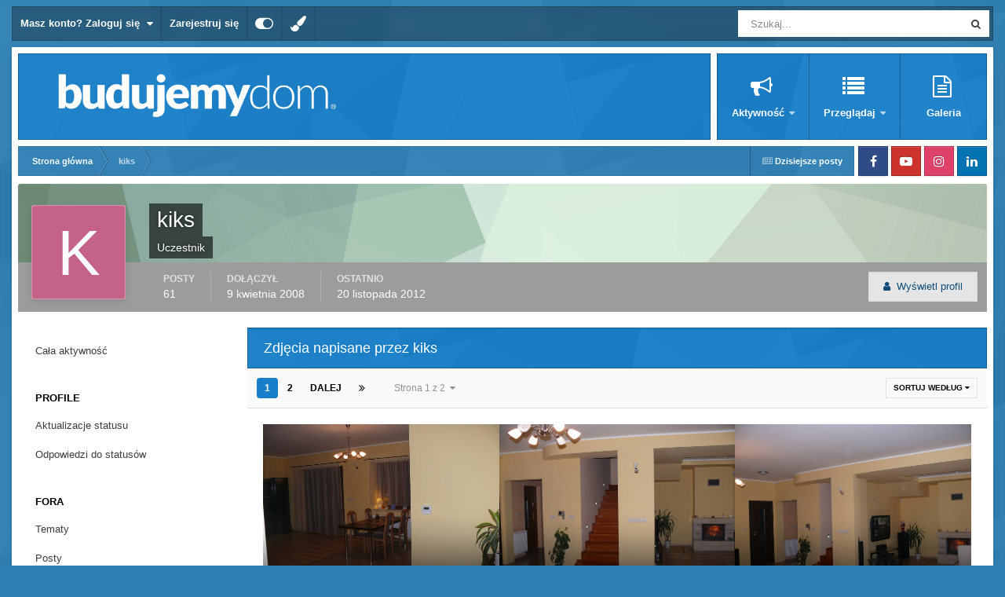

--- FILE ---
content_type: text/html;charset=UTF-8
request_url: https://forum.budujemydom.pl/profile/11396-kiks/content/?type=gallery_image&change_section=1
body_size: 17588
content:
<!DOCTYPE html>
<html id="focus" lang="pl-PL" dir="ltr" 
data-focus-guest
data-focus-group-id='2'
data-focus-theme-id='16'

data-focus-navigation='dropdown'

data-focus-bg='1'




data-focus-scheme='light'

data-focus-cookie='16'

data-focus-userlinks='border-right'
data-focus-post='no-margin'
data-focus-post-header='background border'
data-focus-post-controls='transparent buttons'
data-focus-blocks='transparent'
data-focus-ui="new-badge guest-alert transparent-ficon"
data-focus-navigation-align="right"

data-focus-color-picker data-globaltemplate="4.7.12">
	<head>
		<meta charset="utf-8">
        
		<title>Zawartość kiks - Forum budowlane - BudujemyDom.pl</title>
		
		
		
			<script>(function(w,d,s,l,i){w[l]=w[l]||[];w[l].push({'gtm.start':
new Date().getTime(),event:'gtm.js'});var f=d.getElementsByTagName(s)[0],
j=d.createElement(s),dl=l!='dataLayer'?'&l='+l:'';j.async=true;j.src=
'https://www.googletagmanager.com/gtm.js?id='+i+dl;f.parentNode.insertBefore(j,f);
})(window,document,'script','dataLayer','GTM-5XPKBK');</script>
		
		

	<meta name="viewport" content="width=device-width, initial-scale=1">


	
	
		<meta property="og:image" content="https://forum.budujemydom.pl/static/includes/monthly_2020_11/logo-forum.png.b582d356753a628c7cf201c6d43fe1a7.png">
	


	<meta name="twitter:card" content="summary_large_image" />




	
		
			
				<meta property="og:site_name" content="Forum budowlane - BudujemyDom.pl">
			
		
	

	
		
			
				<meta property="og:locale" content="pl_PL">
			
		
	


	
		<link rel="canonical" href="https://forum.budujemydom.pl/profile/11396-kiks/" />
	

	
		<link rel="next" href="https://forum.budujemydom.pl/profile/11396-kiks/content/page/2/?type=gallery_image" />
	

	
		<link rel="last" href="https://forum.budujemydom.pl/profile/11396-kiks/content/page/2/?type=gallery_image" />
	

<link rel="alternate" type="application/rss+xml" title="Forum.BudujemyDom.pl - Tematy" href="https://forum.budujemydom.pl/rss/1-forumbudujemydompl-tematy.xml/" /><link rel="alternate" type="application/rss+xml" title="Forum.BudujemyDom.pl - Zdjęcia" href="https://forum.budujemydom.pl/rss/2-forumbudujemydompl-zdj%C4%99cia.xml/" />



<link rel="manifest" href="https://forum.budujemydom.pl/manifest.webmanifest/">
<meta name="msapplication-config" content="https://forum.budujemydom.pl/browserconfig.xml/">
<meta name="msapplication-starturl" content="/">
<meta name="application-name" content="Forum budowlane - BudujemyDom.pl">
<meta name="apple-mobile-web-app-title" content="Forum budowlane - BudujemyDom.pl">

	<meta name="theme-color" content="#ffffff">






	

	
		
			<link rel="icon" sizes="36x36" href="https://forum.budujemydom.pl/static/includes/monthly_2020_11/android-chrome-36x36.png?v=1725960678">
		
	

	
		
			<link rel="icon" sizes="48x48" href="https://forum.budujemydom.pl/static/includes/monthly_2020_11/android-chrome-48x48.png?v=1725960678">
		
	

	
		
			<link rel="icon" sizes="72x72" href="https://forum.budujemydom.pl/static/includes/monthly_2020_11/android-chrome-72x72.png?v=1725960678">
		
	

	
		
			<link rel="icon" sizes="96x96" href="https://forum.budujemydom.pl/static/includes/monthly_2020_11/android-chrome-96x96.png?v=1725960678">
		
	

	
		
			<link rel="icon" sizes="144x144" href="https://forum.budujemydom.pl/static/includes/monthly_2020_11/android-chrome-144x144.png?v=1725960678">
		
	

	
		
			<link rel="icon" sizes="192x192" href="https://forum.budujemydom.pl/static/includes/monthly_2020_11/android-chrome-192x192.png?v=1725960678">
		
	

	
		
			<link rel="icon" sizes="256x256" href="https://forum.budujemydom.pl/static/includes/monthly_2020_11/android-chrome-256x256.png?v=1725960678">
		
	

	
		
			<link rel="icon" sizes="384x384" href="https://forum.budujemydom.pl/static/includes/monthly_2020_11/android-chrome-384x384.png?v=1725960678">
		
	

	
		
			<link rel="icon" sizes="512x512" href="https://forum.budujemydom.pl/static/includes/monthly_2020_11/android-chrome-512x512.png?v=1725960678">
		
	

	
		
			<meta name="msapplication-square70x70logo" content="https://forum.budujemydom.pl/static/includes/monthly_2020_11/msapplication-square70x70logo.png?v=1725960678"/>
		
	

	
		
			<meta name="msapplication-TileImage" content="https://forum.budujemydom.pl/static/includes/monthly_2020_11/msapplication-TileImage.png?v=1725960678"/>
		
	

	
		
			<meta name="msapplication-square150x150logo" content="https://forum.budujemydom.pl/static/includes/monthly_2020_11/msapplication-square150x150logo.png?v=1725960678"/>
		
	

	
		
			<meta name="msapplication-wide310x150logo" content="https://forum.budujemydom.pl/static/includes/monthly_2020_11/msapplication-wide310x150logo.png?v=1725960678"/>
		
	

	
		
			<meta name="msapplication-square310x310logo" content="https://forum.budujemydom.pl/static/includes/monthly_2020_11/msapplication-square310x310logo.png?v=1725960678"/>
		
	

	
		
			
				<link rel="apple-touch-icon" href="https://forum.budujemydom.pl/static/includes/monthly_2020_11/apple-touch-icon-57x57.png?v=1725960678">
			
		
	

	
		
			
				<link rel="apple-touch-icon" sizes="60x60" href="https://forum.budujemydom.pl/static/includes/monthly_2020_11/apple-touch-icon-60x60.png?v=1725960678">
			
		
	

	
		
			
				<link rel="apple-touch-icon" sizes="72x72" href="https://forum.budujemydom.pl/static/includes/monthly_2020_11/apple-touch-icon-72x72.png?v=1725960678">
			
		
	

	
		
			
				<link rel="apple-touch-icon" sizes="76x76" href="https://forum.budujemydom.pl/static/includes/monthly_2020_11/apple-touch-icon-76x76.png?v=1725960678">
			
		
	

	
		
			
				<link rel="apple-touch-icon" sizes="114x114" href="https://forum.budujemydom.pl/static/includes/monthly_2020_11/apple-touch-icon-114x114.png?v=1725960678">
			
		
	

	
		
			
				<link rel="apple-touch-icon" sizes="120x120" href="https://forum.budujemydom.pl/static/includes/monthly_2020_11/apple-touch-icon-120x120.png?v=1725960678">
			
		
	

	
		
			
				<link rel="apple-touch-icon" sizes="144x144" href="https://forum.budujemydom.pl/static/includes/monthly_2020_11/apple-touch-icon-144x144.png?v=1725960678">
			
		
	

	
		
			
				<link rel="apple-touch-icon" sizes="152x152" href="https://forum.budujemydom.pl/static/includes/monthly_2020_11/apple-touch-icon-152x152.png?v=1725960678">
			
		
	

	
		
			
				<link rel="apple-touch-icon" sizes="180x180" href="https://forum.budujemydom.pl/static/includes/monthly_2020_11/apple-touch-icon-180x180.png?v=1725960678">
			
		
	





<link rel="preload" href="//forum.budujemydom.pl/applications/core/interface/font/fontawesome-webfont.woff2?v=4.7.0" as="font" crossorigin="anonymous">
		




	<link rel='stylesheet' href='https://forum.budujemydom.pl/static/includes/css_built_16/341e4a57816af3ba440d891ca87450ff_framework.css?v=812dc3db671752828473' media='all'>

	<link rel='stylesheet' href='https://forum.budujemydom.pl/static/includes/css_built_16/05e81b71abe4f22d6eb8d1a929494829_responsive.css?v=812dc3db671752828473' media='all'>

	<link rel='stylesheet' href='https://forum.budujemydom.pl/static/includes/css_built_16/20446cf2d164adcc029377cb04d43d17_flags.css?v=812dc3db671752828473' media='all'>

	<link rel='stylesheet' href='https://forum.budujemydom.pl/static/includes/css_built_16/90eb5adf50a8c640f633d47fd7eb1778_core.css?v=812dc3db671752828473' media='all'>

	<link rel='stylesheet' href='https://forum.budujemydom.pl/static/includes/css_built_16/5a0da001ccc2200dc5625c3f3934497d_core_responsive.css?v=812dc3db671752828473' media='all'>

	<link rel='stylesheet' href='https://forum.budujemydom.pl/static/includes/css_built_16/ffdbd8340d5c38a97b780eeb2549bc3f_profiles.css?v=812dc3db671752828473' media='all'>

	<link rel='stylesheet' href='https://forum.budujemydom.pl/static/includes/css_built_16/f2ef08fd7eaff94a9763df0d2e2aaa1f_streams.css?v=812dc3db671752828473' media='all'>

	<link rel='stylesheet' href='https://forum.budujemydom.pl/static/includes/css_built_16/9be4fe0d9dd3ee2160f368f53374cd3f_leaderboard.css?v=812dc3db671752828473' media='all'>

	<link rel='stylesheet' href='https://forum.budujemydom.pl/static/includes/css_built_16/125515e1b6f230e3adf3a20c594b0cea_profiles_responsive.css?v=812dc3db671752828473' media='all'>

	<link rel='stylesheet' href='https://forum.budujemydom.pl/static/includes/css_built_16/85f08a814a02aa8260eec3eab0e3ca47_profile.css?v=812dc3db671752828473' media='all'>

	<link rel='stylesheet' href='https://forum.budujemydom.pl/static/includes/css_built_16/37c6452ea623de41c991284837957128_gallery.css?v=812dc3db671752828473' media='all'>

	<link rel='stylesheet' href='https://forum.budujemydom.pl/static/includes/css_built_16/8a32dcbf06236254181d222455063219_global.css?v=812dc3db671752828473' media='all'>

	<link rel='stylesheet' href='https://forum.budujemydom.pl/static/includes/css_built_16/22e9af7d7c6ac7ddc7db0f1b0d471efc_gallery_responsive.css?v=812dc3db671752828473' media='all'>





<link rel='stylesheet' href='https://forum.budujemydom.pl/static/includes/css_built_16/258adbb6e4f3e83cd3b355f84e3fa002_custom.css?v=812dc3db671752828473' media='all'>




		
<script type='text/javascript'>
var focusHtml = document.getElementById('focus');
var cookieId = focusHtml.getAttribute('data-focus-cookie');

//	['setting-name', enabled-by-default, has-toggle]
var focusSettings = [
	
 
	['mobile-footer', 1, 1],
	['fluid', 0, 1],
	['larger-font-size', 0, 1],
	['sticky-author-panel', 0, 1],
	['sticky-sidebar', 0, 1],
	['flip-sidebar', 0, 1],
	
	
]; 
for(var i = 0; i < focusSettings.length; i++) {
	var settingName = focusSettings[i][0];
	var isDefault = focusSettings[i][1];
	var allowToggle = focusSettings[i][2];
	if(allowToggle){
		var choice = localStorage.getItem(settingName);
		if( (choice === '1') || (!choice && (isDefault)) ){
			focusHtml.classList.add('enable--' + settingName + '');
		}
	} else if(isDefault){
		focusHtml.classList.add('enable--' + settingName + '');
	}
}


</script>

<script>

if (document.querySelector('[data-focus-color-picker]')) {
	
	var cookieSubwayColorPrimary = localStorage.getItem('subwayColorPrimary');
	if(cookieSubwayColorPrimary){
		document.documentElement.style.setProperty('--theme-brand_primary', cookieSubwayColorPrimary);
	}
	var cookieSubwayColorSecondary = localStorage.getItem('subwayColorSecondary');
	if(cookieSubwayColorSecondary){
		document.documentElement.style.setProperty('--theme-page_background', cookieSubwayColorSecondary);
	}

}

</script>
		
		
		

	
	<link rel='shortcut icon' href='https://forum.budujemydom.pl/static/includes/monthly_2017_05/favicon.ico.35a34ef75c7e452f3520da90816c5c7a.ico' type="image/x-icon">

		
 
	
        <link href="/var/www/clients/client1/web337/web/applications/tapatalk/interface/manifest.json" rel="manifest">
        
        <meta name="apple-itunes-app" content="app-id=307880732, affiliate-data=at=10lR7C, app-argument=tapatalk://forum.budujemydom.pl/?location=index" />
        </head>
	<body class="ipsApp ipsApp_front ipsJS_none ipsClearfix" data-controller="core.front.core.app"  data-message=""  data-pageapp="core" data-pagelocation="front" data-pagemodule="members" data-pagecontroller="profile" data-pageid="11396"   >
		
        
			<noscript><iframe src="//www.googletagmanager.com/ns.html?id=GTM-5XPKBK" height="0" width="0" style="display:none;visibility:hidden"></iframe></noscript>
		

        

		<a href="#ipsLayout_mainArea" class="ipsHide" title="Przejdź do głównej zawartości na tej stronie" accesskey="m">Skocz do zawartości</a>
			
<div class='focus-mobile-search'>
	<div class='focus-mobile-search__close' data-class='display--focus-mobile-search'><i class="fa fa-times" aria-hidden="true"></i></div>
</div>
			<div class="ipsLayout_container">
				<div class="top-bar">
					
						<div class="focus-user">

	<ul id='elUserNav' class='ipsList_inline cSignedOut ipsResponsive_showDesktop'>
		
		
		
		
			
				<li id='elSignInLink'>
					<a href='https://forum.budujemydom.pl/login/' data-ipsMenu-closeOnClick="false" data-ipsMenu id='elUserSignIn'>
						Masz konto? Zaloguj się &nbsp;<i class='fa fa-caret-down'></i>
					</a>
					
<div id='elUserSignIn_menu' class='ipsMenu ipsMenu_auto ipsHide'>
	<form accept-charset='utf-8' method='post' action='https://forum.budujemydom.pl/login/'>
		<input type="hidden" name="csrfKey" value="0eec214a5e000963eb5b380d8c9ed289">
		<input type="hidden" name="ref" value="aHR0cHM6Ly9mb3J1bS5idWR1amVteWRvbS5wbC9wcm9maWxlLzExMzk2LWtpa3MvY29udGVudC8/dHlwZT1nYWxsZXJ5X2ltYWdlJmNoYW5nZV9zZWN0aW9uPTE=">
		<div data-role="loginForm">
			
			
			
				<div class='ipsColumns ipsColumns_noSpacing'>
					<div class='ipsColumn ipsColumn_wide' id='elUserSignIn_internal'>
						
<div class="ipsPad ipsForm ipsForm_vertical">
	<h4 class="ipsType_sectionHead">Zaloguj się</h4>
	<br><br>
	<ul class='ipsList_reset'>
		<li class="ipsFieldRow ipsFieldRow_noLabel ipsFieldRow_fullWidth">
			
			
				<input type="email" placeholder="Adres e-mail" name="auth" autocomplete="email">
			
		</li>
		<li class="ipsFieldRow ipsFieldRow_noLabel ipsFieldRow_fullWidth">
			<input type="password" placeholder="Hasło" name="password" autocomplete="current-password">
		</li>
		<li class="ipsFieldRow ipsFieldRow_checkbox ipsClearfix">
			<span class="ipsCustomInput">
				<input type="checkbox" name="remember_me" id="remember_me_checkbox" value="1" checked aria-checked="true">
				<span></span>
			</span>
			<div class="ipsFieldRow_content">
				<label class="ipsFieldRow_label" for="remember_me_checkbox">Zapamiętaj mnie</label>
				<span class="ipsFieldRow_desc">Nie zalecane na współdzielonych komputerach</span>
			</div>
		</li>
		<li class="ipsFieldRow ipsFieldRow_fullWidth">
			<button type="submit" name="_processLogin" value="usernamepassword" class="ipsButton ipsButton_primary ipsButton_small" id="elSignIn_submit">Zaloguj się</button>
			
				<p class="ipsType_right ipsType_small">
					
						<a href='https://forum.budujemydom.pl/lostpassword/' data-ipsDialog data-ipsDialog-title='Nie pamiętasz hasła?'>
					
					Nie pamiętasz hasła?</a>
				</p>
			
		</li>
	</ul>
</div>
					</div>
					<div class='ipsColumn ipsColumn_wide'>
						<div class='ipsPadding' id='elUserSignIn_external'>
							<div class='ipsAreaBackground_light ipsPadding:half'>
								
									<p class='ipsType_reset ipsType_small ipsType_center'><strong>Lub zaloguj się za pomocą jednej z tych stron.</strong></p>
								
								
									<div class='ipsType_center ipsMargin_top:half'>
										

<button type="submit" name="_processLogin" value="2" class='ipsButton ipsButton_verySmall ipsButton_fullWidth ipsSocial ipsSocial_facebook' style="background-color: #3a579a">
	
		<span class='ipsSocial_icon'>
			
				<i class='fa fa-facebook-official'></i>
			
		</span>
		<span class='ipsSocial_text'>Zaloguj się korzystając z Facebooka</span>
	
</button>
									</div>
								
									<div class='ipsType_center ipsMargin_top:half'>
										

<button type="submit" name="_processLogin" value="3" class='ipsButton ipsButton_verySmall ipsButton_fullWidth ipsSocial ipsSocial_google' style="background-color: #4285F4">
	
		<span class='ipsSocial_icon'>
			
				<i class='fa fa-google'></i>
			
		</span>
		<span class='ipsSocial_text'>Zaloguj się korzystając z Google</span>
	
</button>
									</div>
								
							</div>
						</div>
					</div>
				</div>
			
		</div>
	</form>
</div>
				</li>
			
		
		
			<li>
				
					<a href='https://forum.budujemydom.pl/register/' data-ipsDialog data-ipsDialog-size='narrow' data-ipsDialog-title='Zarejestruj się' id='elRegisterButton'>Zarejestruj się</a>
				
			</li>
		
		
<li class='elUserNav_sep'></li>
<li class='cUserNav_icon ipsJS_show' data-focus-editor>
	<a href='#' data-ipsTooltip>
		<i class='fa fa-toggle-on'></i>
	</a>
</li>
<li class='cUserNav_icon ipsJS_show' data-focus-toggle-theme>
	<a href='#' data-ipsTooltip>
		<i class='fa'></i>
	</a>
</li>

<li class='cUserNav_icon' data-focus-toggle-color-picker>
	<a href='#' data-ipsTooltip>
		<i class="fa fa-paint-brush" aria-hidden="true"></i>
	</a>
</li>
	</ul>
</div>
					
					
						<div class="focus-search"></div>
					
				</div>
				<div class="focus-content">
					<div class="focus-color-picker">
						<div class="focus-color-picker__padding">
							<div class="focus-color-picker__align focus-color-picker__primary">
								<div class="focus-color-picker__label"></div>
								<ul class="focus-color-picker__list" data-colors="primary">
									<li style="--bg: 85,114,139" data-name="Slate">
									<li style="--bg:130, 99,216" data-name="Blackcurrant">
									<li style="--bg:255,116,170" data-name="Watermelon">
									<li style="--bg:224, 69, 71" data-name="Strawberry">
									<li style="--bg:237,105, 73" data-name="Orange">
									<li style="--bg:237,187, 70" data-name="Banana">
									<li style="--bg:106,180, 83" data-name="Apple">
									<li style="--bg: 77,175,124" data-name="Emerald">
									<li style="--bg:113,102, 91" data-name="Chocolate">
									<li style="--bg: 51, 53, 53" data-name="Marble">
								</ul>
							</div>
							<div class="focus-color-picker__align focus-color-picker__secondary">
								<div class="focus-color-picker__label"></div>
								<ul class="focus-color-picker__list" data-colors="secondary">
									<li style="--bg: 85,114,139" data-name="Slate">
									<li style="--bg:130, 99,216" data-name="Blackcurrant">
									<li style="--bg:255,116,170" data-name="Watermelon">
									<li style="--bg:224, 69, 71" data-name="Strawberry">
									<li style="--bg:237,105, 73" data-name="Orange">
									<li style="--bg:237,187, 70" data-name="Banana">
									<li style="--bg:106,180, 83" data-name="Apple">
									<li style="--bg: 77,175,124" data-name="Emerald">
									<li style="--bg:113,102, 91" data-name="Chocolate">
									<li style="--bg: 51, 53, 53" data-name="Marble">
								</ul>
							</div>
						</div>
					</div>
					<div class="focus-content-padding">
						<div id="ipsLayout_header">
							<header class="focus-header avt-test">
								
<ul id='elMobileNav' class='ipsResponsive_hideDesktop' data-controller='core.front.core.mobileNav'>
	
		
			<li id='elMobileBreadcrumb'>
				<a href='https://forum.budujemydom.pl/'>
					<span>Strona główna</span>
				</a>
			</li>
		
	
  
	<li class='elMobileNav__home'>
		<a href='https://forum.budujemydom.pl/'><i class="fa fa-home" aria-hidden="true"></i></a>
	</li>
	
	
	<li >
		<a data-action="defaultStream" href='https://forum.budujemydom.pl/discover/17/'><i class="fa fa-newspaper-o" aria-hidden="true"></i></a>
	</li>

	

	
		<li class='ipsJS_show'>
			<a href='https://forum.budujemydom.pl/search/' data-class='display--focus-mobile-search'><i class='fa fa-search'></i></a>
		</li>
	

	
<li data-focus-editor>
	<a href='#'>
		<i class='fa fa-toggle-on'></i>
	</a>
</li>
<li data-focus-toggle-theme>
	<a href='#'>
		<i class='fa'></i>
	</a>
</li>
<li data-focus-toggle-color-picker>
	<a href='#'>
		<i class="fa fa-paint-brush" aria-hidden="true"></i>
	</a>
</li>
  	
	<li data-ipsDrawer data-ipsDrawer-drawerElem='#elMobileDrawer'>
		<a href='#' >
			
			
				
			
			
			
			<i class='fa fa-navicon'></i>
		</a>
	</li>
</ul>
								<div class="ipsLayout_container">
									<div class="focus-header-align">                                     
										
<a class='focus-logo' href='https://forum.budujemydom.pl/' accesskey='1'>
	
		
		<span class='focus-logo__image'>
			<img src="https://forum.budujemydom.pl/static/includes/monthly_2018_04/logo-forum.png.703645aa7d38e99df74342d03dd741f2.png" alt='Forum budowlane - BudujemyDom.pl'>
		</span>
		
			<!-- <span class='focus-logo__text'>
				<span class='focus-logo__name'>Subway</span>
				<span class='focus-logo__slogan'>Invision theme by ipsfocus</span>
			</span> -->
		
	
</a>
										<div class="focus-nav-bar">
											<div class="ipsLayout_container ipsFlex ipsFlex-jc:between ipsFlex-ai:center">
												<div class="focus-nav">

	<nav  class=' ipsResponsive_showDesktop'>
		<div class='ipsNavBar_primary ipsNavBar_primary--loading ipsLayout_container '>
			<ul data-role="primaryNavBar" class='ipsClearfix'>
				


	
		
		
		<li  id='elNavSecondary_2' data-role="navBarItem" data-navApp="core" data-navExt="CustomItem">
			
			
				<a href="https://forum.budujemydom.pl/search/"  data-navItem-id="2" >
					Aktywność<span class='ipsNavBar_active__identifier'></span>
				</a>
			
			
				<ul class='ipsNavBar_secondary ipsHide' data-role='secondaryNavBar'>
					


	
		
		
		<li  id='elNavSecondary_22' data-role="navBarItem" data-navApp="core" data-navExt="Search">
			
			
				<a href="https://forum.budujemydom.pl/search/"  data-navItem-id="22" >
					Szukaj<span class='ipsNavBar_active__identifier'></span>
				</a>
			
			
		</li>
	
	

	
		
		
		<li  id='elNavSecondary_3' data-role="navBarItem" data-navApp="core" data-navExt="AllActivity">
			
			
				<a href="https://forum.budujemydom.pl/discover/"  data-navItem-id="3" >
					Cała aktywność<span class='ipsNavBar_active__identifier'></span>
				</a>
			
			
		</li>
	
	

	
		
		
		<li  id='elNavSecondary_26' data-role="navBarItem" data-navApp="core" data-navExt="YourActivityStreamsItem">
			
			
				<a href="https://forum.budujemydom.pl/discover/17/"  data-navItem-id="26" >
					Dzisiejsze posty<span class='ipsNavBar_active__identifier'></span>
				</a>
			
			
		</li>
	
	

	
	

	
	

	
	

	
	

					<li class='ipsHide' id='elNavigationMore_2' data-role='navMore'>
						<a href='#' data-ipsMenu data-ipsMenu-appendTo='#elNavigationMore_2' id='elNavigationMore_2_dropdown'>Więcej <i class='fa fa-caret-down'></i></a>
						<ul class='ipsHide ipsMenu ipsMenu_auto' id='elNavigationMore_2_dropdown_menu' data-role='moreDropdown'></ul>
					</li>
				</ul>
			
		</li>
	
	

	
		
		
		<li  id='elNavSecondary_1' data-role="navBarItem" data-navApp="core" data-navExt="CustomItem">
			
			
				<a href="https://forum.budujemydom.pl/leaderboard/"  data-navItem-id="1" >
					Przeglądaj<span class='ipsNavBar_active__identifier'></span>
				</a>
			
			
				<ul class='ipsNavBar_secondary ipsHide' data-role='secondaryNavBar'>
					


	
		
		
		<li  id='elNavSecondary_25' data-role="navBarItem" data-navApp="core" data-navExt="Leaderboard">
			
			
				<a href="https://forum.budujemydom.pl/leaderboard/"  data-navItem-id="25" >
					Aktywni na Forum<span class='ipsNavBar_active__identifier'></span>
				</a>
			
			
		</li>
	
	

	
		
		
		<li  id='elNavSecondary_11' data-role="navBarItem" data-navApp="cms" data-navExt="Pages">
			
			
				<a href="https://forum.budujemydom.pl/aktyw/"  data-navItem-id="11" >
					Aktyw Forum<span class='ipsNavBar_active__identifier'></span>
				</a>
			
			
		</li>
	
	

	
		
		
		<li  id='elNavSecondary_12' data-role="navBarItem" data-navApp="core" data-navExt="Guidelines">
			
			
				<a href="https://forum.budujemydom.pl/guidelines/"  data-navItem-id="12" >
					Regulamin<span class='ipsNavBar_active__identifier'></span>
				</a>
			
			
		</li>
	
	

	
		
		
		<li  id='elNavSecondary_17' data-role="navBarItem" data-navApp="core" data-navExt="CustomItem">
			
			
				<a href="https://budujemydom.pl/" target='_blank' rel="noopener" data-navItem-id="17" >
					BudujemyDom.pl<span class='ipsNavBar_active__identifier'></span>
				</a>
			
			
		</li>
	
	

					<li class='ipsHide' id='elNavigationMore_1' data-role='navMore'>
						<a href='#' data-ipsMenu data-ipsMenu-appendTo='#elNavigationMore_1' id='elNavigationMore_1_dropdown'>Więcej <i class='fa fa-caret-down'></i></a>
						<ul class='ipsHide ipsMenu ipsMenu_auto' id='elNavigationMore_1_dropdown_menu' data-role='moreDropdown'></ul>
					</li>
				</ul>
			
		</li>
	
	

	
		
		
		<li  id='elNavSecondary_10' data-role="navBarItem" data-navApp="core" data-navExt="CustomItem">
			
			
				<a href="https://forum.budujemydom.pl/gallery/category/1-galeria-u%C5%BCytkownik%C3%B3w-forum/"  data-navItem-id="10" >
					Galeria<span class='ipsNavBar_active__identifier'></span>
				</a>
			
			
		</li>
	
	

				
				<li class="focus-nav__more focus-nav__more--hidden">
					<a href="#"> Więcej <span class='ipsNavBar_active__identifier'></span></a>
					<ul class='ipsNavBar_secondary'></ul>
				</li>
				
			</ul>
			

	<div id="elSearchWrapper">
		<div id='elSearch' data-controller="core.front.core.quickSearch">
			<form accept-charset='utf-8' action='//forum.budujemydom.pl/search/?do=quicksearch' method='post'>
                <input type='search' id='elSearchField' placeholder='Szukaj...' name='q' autocomplete='off' aria-label='Szukaj'>
                <details class='cSearchFilter'>
                    <summary class='cSearchFilter__text'></summary>
                    <ul class='cSearchFilter__menu'>
                        
                        <li><label><input type="radio" name="type" value="all" ><span class='cSearchFilter__menuText'>Wszędzie</span></label></li>
                        
                        
                            <li><label><input type="radio" name="type" value="core_statuses_status" checked><span class='cSearchFilter__menuText'>Aktualizacje statusu</span></label></li>
                        
                            <li><label><input type="radio" name="type" value="forums_topic"><span class='cSearchFilter__menuText'>Tematy</span></label></li>
                        
                            <li><label><input type="radio" name="type" value="gallery_image"><span class='cSearchFilter__menuText'>Zdjęcia</span></label></li>
                        
                            <li><label><input type="radio" name="type" value="gallery_album_item"><span class='cSearchFilter__menuText'>Albums</span></label></li>
                        
                            <li><label><input type="radio" name="type" value="cms_pages_pageitem"><span class='cSearchFilter__menuText'>Pages</span></label></li>
                        
                            <li><label><input type="radio" name="type" value="core_members"><span class='cSearchFilter__menuText'>Użytkownicy</span></label></li>
                        
                    </ul>
                </details>
				<button class='cSearchSubmit' type="submit" aria-label='Szukaj'><i class="fa fa-search"></i></button>
			</form>
		</div>
	</div>

		</div>
	</nav>
</div>
											</div>
										</div>
									</div>
								</div>
							</header>
						</div>			
				<main id="ipsLayout_body" class="ipsLayout_container">
					<div id="ipsLayout_contentArea">
						<div class="focus-precontent">
							<div class="focus-breadcrumb">
								
<nav class='ipsBreadcrumb ipsBreadcrumb_top ipsFaded_withHover'>
	

	<ul class='ipsList_inline ipsPos_right'>
		
		<li >
			<a data-action="defaultStream" class='ipsType_light '  href='https://forum.budujemydom.pl/discover/17/'><i class="fa fa-newspaper-o" aria-hidden="true"></i> <span>Dzisiejsze posty</span></a>
		</li>
		
	</ul>

	<ul data-role="breadcrumbList">
		<li>
			<a title="Strona główna" href='https://forum.budujemydom.pl/'>
				<span>Strona główna <i class='fa fa-angle-right'></i></span>
			</a>
		</li>
		
		
			<li>
				
					<a href='https://forum.budujemydom.pl/profile/11396-kiks/'>
						<span>kiks </span>
					</a>
				
			</li>
		
	</ul>
</nav>
								

<ul class='focus-social focus-social--iconOnly'>
	<li><a href='https://www.facebook.com/BudujemyDom/' target="_blank" rel="noopener"><span>Facebook</span></a></li>
<li><a href='https://www.youtube.com/c/budujemydompl' target="_blank" rel="noopener"><span>Youtube</span></a></li>
<li><a href='https://www.instagram.com/budujemydom.pl/' target="_blank" rel="noopener"><span>Instagram</span></a></li>
<li><a href='https://www.linkedin.com/showcase/budownictwob2b/' target="_blank" rel="noopener"><span>LinkedIn</span></a></li>
</ul>

							</div>
						</div>
						





						<div id="ipsLayout_contentWrapper">
							
							<div id="ipsLayout_mainArea">
								
								
								
								
								

	




	<div class='cWidgetContainer '  data-role='widgetReceiver' data-orientation='horizontal' data-widgetArea='header'>
		<ul class='ipsList_reset'>
			
				
					
					<li class='ipsWidget ipsWidget_horizontal ipsBox  ipsWidgetHide ipsHide ' data-blockID='app_core_indexPorady_dc9tzrkz2' data-blockConfig="true" data-blockTitle="Strona główna - Porady" data-blockErrorMessage="Ten blok nie może zostać wyświetlony. Być może trzeba go skonfigurować lub zostanie wyświetlony po przeładowaniu strony."  data-controller='core.front.widgets.block'></li>
				
			
		</ul>
	</div>

								


<div data-controller='core.front.profile.main' id='elProfileUserContent'>
	

<header data-role="profileHeader">
    <div class='ipsPageHead_special cProfileHeaderMinimal' id='elProfileHeader' data-controller='core.global.core.coverPhoto' data-url="https://forum.budujemydom.pl/profile/11396-kiks/?csrfKey=0eec214a5e000963eb5b380d8c9ed289" data-coverOffset='0'>
        
        <div class='ipsCoverPhoto_container' style="background-color: hsl(134, 100%, 80% )">
            <img src='https://forum.budujemydom.pl/static/includes/set_resources_16/84c1e40ea0e759e3f1505eb1788ddf3c_pattern.png' class='ipsCoverPhoto_photo' data-action="toggleCoverPhoto" alt=''>
        </div>
        
        
        <div class='ipsColumns ipsColumns_collapsePhone' data-hideOnCoverEdit>
            <div class='ipsColumn ipsColumn_fixed ipsColumn_narrow ipsPos_center' id='elProfilePhoto'>
                
                <span class='ipsUserPhoto ipsUserPhoto_xlarge'>
						<img src='data:image/svg+xml,%3Csvg%20xmlns%3D%22http%3A%2F%2Fwww.w3.org%2F2000%2Fsvg%22%20viewBox%3D%220%200%201024%201024%22%20style%3D%22background%3A%23c46289%22%3E%3Cg%3E%3Ctext%20text-anchor%3D%22middle%22%20dy%3D%22.35em%22%20x%3D%22512%22%20y%3D%22512%22%20fill%3D%22%23ffffff%22%20font-size%3D%22700%22%20font-family%3D%22-apple-system%2C%20BlinkMacSystemFont%2C%20Roboto%2C%20Helvetica%2C%20Arial%2C%20sans-serif%22%3EK%3C%2Ftext%3E%3C%2Fg%3E%3C%2Fsvg%3E' alt=''>
					</span>
                
                
            </div>
            <div class='ipsColumn ipsColumn_fluid'>
                <div class='ipsPos_left ipsPad cProfileHeader_name ipsType_normal'>
                    <h1 class='ipsType_reset ipsPageHead_barText'>
                        kiks

                        
                        
                    </h1>
                    <span>
						
						<span class='ipsPageHead_barText'><span style='color:#'>Uczestnik</span></span>
					</span>
                </div>
                
                <ul class='ipsList_inline ipsPad ipsResponsive_hidePhone ipsResponsive_block ipsPos_left'>
                    
                    <li>

<div data-followApp='core' data-followArea='member' data-followID='11396'  data-controller='core.front.core.followButton'>
	
		

	
</div></li>
                    
                    
                </ul>
                
            </div>
        </div>
    </div>

    <div class='ipsGrid ipsAreaBackground ipsPad ipsResponsive_showPhone ipsResponsive_block'>
        
        
        

        
        
        <div data-role='switchView' class='ipsGrid_span12'>
            <div data-action="goToProfile" data-type='phone' class=''>
                <a href='https://forum.budujemydom.pl/profile/11396-kiks/' class='ipsButton ipsButton_veryLight ipsButton_small ipsButton_fullWidth' title="Profil kiks"><i class='fa fa-user'></i></a>
            </div>
            <div data-action="browseContent" data-type='phone' class='ipsHide'>
                <a href="https://forum.budujemydom.pl/profile/11396-kiks/content/" rel="nofollow" class='ipsButton ipsButton_veryLight ipsButton_small ipsButton_fullWidth'  title="Zawartość kiks"><i class='fa fa-newspaper-o'></i></a>
            </div>
        </div>
    </div>

    <div id='elProfileStats' class='ipsClearfix sm:ipsPadding ipsResponsive_pull'>
        <div data-role='switchView' class='ipsResponsive_hidePhone ipsPos_right'>
            <a href='https://forum.budujemydom.pl/profile/11396-kiks/' class='ipsButton ipsButton_veryLight ipsButton_small ipsPos_right ' data-action="goToProfile" data-type='full' title="Profil kiks"><i class='fa fa-user'></i> <span class='ipsResponsive_showDesktop ipsResponsive_inline'>&nbsp;Wyświetl profil</span></a>
            <a href="https://forum.budujemydom.pl/profile/11396-kiks/content/" rel="nofollow" class='ipsButton ipsButton_veryLight ipsButton_small ipsPos_right ipsHide' data-action="browseContent" data-type='full' title="Zawartość kiks"><i class='fa fa-newspaper-o'></i> <span class='ipsResponsive_showDesktop ipsResponsive_inline'>&nbsp;Zobacz jego aktywność</span></a>
        </div>
        <ul class='ipsList_reset ipsFlex ipsFlex-ai:center ipsFlex-fw:wrap ipsPos_left ipsResponsive_noFloat'>
            <li>
                <h4 class='ipsType_minorHeading'>Posty</h4>
                61
            </li>
            <li>
                <h4 class='ipsType_minorHeading'>Dołączył</h4>
                <time datetime='2008-04-09T20:18:29Z' title='09.04.2008 20:18' data-short='17 lat'>9 kwietnia 2008</time>
            </li>
            
            <li>
                <h4 class='ipsType_minorHeading'>Ostatnio</h4>
                <span>
					
                    <time datetime='2012-11-20T22:16:57Z' title='20.11.2012 22:16' data-short='13 lat'>20 listopada 2012</time>
				</span>
            </li>
            
            
        </ul>
    </div>
</header>
	<div data-role="profileContent" class='ipsSpacer_top'>

		<div class="ipsColumns ipsColumns_collapsePhone">
			<div class="ipsColumn ipsColumn_wide">
				<div class='ipsPadding:half ipsBox'>
					<div class="ipsSideMenu" data-ipsTabBar data-ipsTabBar-contentArea='#elUserContent' data-ipsTabBar-itemselector=".ipsSideMenu_item" data-ipsTabBar-activeClass="ipsSideMenu_itemActive" data-ipsSideMenu>
						<h3 class="ipsSideMenu_mainTitle ipsAreaBackground_light ipsType_medium">
							<a href="#user_content" class="ipsPad_double" data-action="openSideMenu"><i class="fa fa-bars"></i> &nbsp;Typ zawartości&nbsp;<i class="fa fa-caret-down"></i></a>
						</h3>
						<div>
							<ul class="ipsSideMenu_list">
								<li><a href="https://forum.budujemydom.pl/profile/11396-kiks/content/?change_section=1" class="ipsSideMenu_item ">Cała aktywność</a></li>
							</ul>
							
								<h4 class='ipsSideMenu_subTitle'>Profile</h4>
								<ul class="ipsSideMenu_list">
									
										<li><a href="https://forum.budujemydom.pl/profile/11396-kiks/content/?type=core_statuses_status&amp;change_section=1" class="ipsSideMenu_item ">Aktualizacje statusu</a></li>
									
										<li><a href="https://forum.budujemydom.pl/profile/11396-kiks/content/?type=core_statuses_reply&amp;change_section=1" class="ipsSideMenu_item ">Odpowiedzi do statusów</a></li>
									
								</ul>
							
								<h4 class='ipsSideMenu_subTitle'>Fora</h4>
								<ul class="ipsSideMenu_list">
									
										<li><a href="https://forum.budujemydom.pl/profile/11396-kiks/content/?type=forums_topic&amp;change_section=1" class="ipsSideMenu_item ">Tematy</a></li>
									
										<li><a href="https://forum.budujemydom.pl/profile/11396-kiks/content/?type=forums_topic_post&amp;change_section=1" class="ipsSideMenu_item ">Posty</a></li>
									
								</ul>
							
								<h4 class='ipsSideMenu_subTitle'>Galeria</h4>
								<ul class="ipsSideMenu_list">
									
										<li><a href="https://forum.budujemydom.pl/profile/11396-kiks/content/?type=gallery_image&amp;change_section=1" class="ipsSideMenu_item ipsSideMenu_itemActive">Zdjęcia</a></li>
									
										<li><a href="https://forum.budujemydom.pl/profile/11396-kiks/content/?type=gallery_image_comment&amp;change_section=1" class="ipsSideMenu_item ">Komentarze zdjęć</a></li>
									
										<li><a href="https://forum.budujemydom.pl/profile/11396-kiks/content/?type=gallery_image_review&amp;change_section=1" class="ipsSideMenu_item ">Opinie o obrazku</a></li>
									
										<li><a href="https://forum.budujemydom.pl/profile/11396-kiks/content/?type=gallery_album_item&amp;change_section=1" class="ipsSideMenu_item ">Albums</a></li>
									
										<li><a href="https://forum.budujemydom.pl/profile/11396-kiks/content/?type=gallery_album_comment&amp;change_section=1" class="ipsSideMenu_item ">Album Comments</a></li>
									
										<li><a href="https://forum.budujemydom.pl/profile/11396-kiks/content/?type=gallery_album_review&amp;change_section=1" class="ipsSideMenu_item ">Album Reviews</a></li>
									
								</ul>
							
						</div>			
					</div>
				</div>
			</div>
			<div class="ipsColumn ipsColumn_fluid" id='elUserContent'>
				
<div class='ipsBox'>
	<h2 class='ipsType_sectionTitle ipsType_reset'>Zdjęcia napisane przez kiks</h2>
	
<div data-baseurl='https://forum.budujemydom.pl/profile/11396-kiks/content/?type=gallery_image' data-resort='listResort' data-controller='core.global.core.table'>
	
	
		<div class="ipsButtonBar ipsPad_half ipsClearfix ipsClear">
			

			<ul class="ipsButtonRow ipsPos_right ipsClearfix">
				
					<li>
						<a href="#elSortByMenu_menu" id="elSortByMenu_0015438caaa68a3394eec8b3c07dec8b" data-role='sortButton' data-ipsMenu data-ipsMenu-activeClass="ipsButtonRow_active" data-ipsMenu-selectable="radio">Sortuj według <i class="fa fa-caret-down"></i></a>
						<ul class="ipsMenu ipsMenu_auto ipsMenu_withStem ipsMenu_selectable ipsHide" id="elSortByMenu_0015438caaa68a3394eec8b3c07dec8b_menu">
							
							
								<li class="ipsMenu_item ipsMenu_itemChecked" data-ipsMenuValue="image_updated" data-sortDirection='desc'><a href="https://forum.budujemydom.pl/profile/11396-kiks/content/?type=gallery_image&amp;sortby=image_updated&amp;sortdirection=desc&amp;page=1" rel="nofollow">Daty aktualizacji</a></li>
							
								<li class="ipsMenu_item " data-ipsMenuValue="image_last_comment" data-sortDirection='desc'><a href="https://forum.budujemydom.pl/profile/11396-kiks/content/?type=gallery_image&amp;sortby=image_last_comment&amp;sortdirection=desc&amp;page=1" rel="nofollow">Ostatniej odpowiedzi</a></li>
							
								<li class="ipsMenu_item " data-ipsMenuValue="image_caption ASC, image_id " data-sortDirection='desc'><a href="https://forum.budujemydom.pl/profile/11396-kiks/content/?type=gallery_image&amp;sortby=image_caption%20ASC,%20image_id%20&amp;sortdirection=desc&amp;page=1" rel="nofollow">Tytułu</a></li>
							
								<li class="ipsMenu_item " data-ipsMenuValue="image_rating" data-sortDirection='desc'><a href="https://forum.budujemydom.pl/profile/11396-kiks/content/?type=gallery_image&amp;sortby=image_rating&amp;sortdirection=desc&amp;page=1" rel="nofollow">Najwyżej oceny</a></li>
							
								<li class="ipsMenu_item " data-ipsMenuValue="image_date" data-sortDirection='desc'><a href="https://forum.budujemydom.pl/profile/11396-kiks/content/?type=gallery_image&amp;sortby=image_date&amp;sortdirection=desc&amp;page=1" rel="nofollow">Daty rozpoczęcia</a></li>
							
								<li class="ipsMenu_item " data-ipsMenuValue="image_comments" data-sortDirection='desc'><a href="https://forum.budujemydom.pl/profile/11396-kiks/content/?type=gallery_image&amp;sortby=image_comments&amp;sortdirection=desc&amp;page=1" rel="nofollow">Ilości komentarzy</a></li>
							
								<li class="ipsMenu_item " data-ipsMenuValue="image_reviews" data-sortDirection='desc'><a href="https://forum.budujemydom.pl/profile/11396-kiks/content/?type=gallery_image&amp;sortby=image_reviews&amp;sortdirection=desc&amp;page=1" rel="nofollow">Ilości recenzji</a></li>
							
								<li class="ipsMenu_item " data-ipsMenuValue="image_views" data-sortDirection='desc'><a href="https://forum.budujemydom.pl/profile/11396-kiks/content/?type=gallery_image&amp;sortby=image_views&amp;sortdirection=desc&amp;page=1" rel="nofollow">Ilości wyświetleń</a></li>
							
							
						</ul>
					</li>
				
				
			</ul>
            

			<div data-role="tablePagination" >
				


	
	<ul class='ipsPagination' id='elPagination_b46456eaf64f52eb08122d26b99c6cec_11622862' data-ipsPagination-seoPagination='true' data-pages='2' data-ipsPagination  data-ipsPagination-pages="2" data-ipsPagination-perPage='25'>
		
			
				<li class='ipsPagination_first ipsPagination_inactive'><a href='https://forum.budujemydom.pl/profile/11396-kiks/content/?type=gallery_image' rel="first" data-page='1' data-ipsTooltip title='Pierwsza strona'><i class='fa fa-angle-double-left'></i></a></li>
				<li class='ipsPagination_prev ipsPagination_inactive'><a href='https://forum.budujemydom.pl/profile/11396-kiks/content/?type=gallery_image' rel="prev" data-page='0' data-ipsTooltip title='Poprzednia strona'>Poprzednia</a></li>
			
			<li class='ipsPagination_page ipsPagination_active'><a href='https://forum.budujemydom.pl/profile/11396-kiks/content/?type=gallery_image' data-page='1'>1</a></li>
			
				
					<li class='ipsPagination_page'><a href='https://forum.budujemydom.pl/profile/11396-kiks/content/page/2/?type=gallery_image' data-page='2'>2</a></li>
				
				<li class='ipsPagination_next'><a href='https://forum.budujemydom.pl/profile/11396-kiks/content/page/2/?type=gallery_image' rel="next" data-page='2' data-ipsTooltip title='Następna strona'>Dalej</a></li>
				<li class='ipsPagination_last'><a href='https://forum.budujemydom.pl/profile/11396-kiks/content/page/2/?type=gallery_image' rel="last" data-page='2' data-ipsTooltip title='Ostatnia strona'><i class='fa fa-angle-double-right'></i></a></li>
			
			
				<li class='ipsPagination_pageJump'>
					<a href='#' data-ipsMenu data-ipsMenu-closeOnClick='false' data-ipsMenu-appendTo='#elPagination_b46456eaf64f52eb08122d26b99c6cec_11622862' id='elPagination_b46456eaf64f52eb08122d26b99c6cec_11622862_jump'>Strona 1 z 2 &nbsp;<i class='fa fa-caret-down'></i></a>
					<div class='ipsMenu ipsMenu_narrow ipsPadding ipsHide' id='elPagination_b46456eaf64f52eb08122d26b99c6cec_11622862_jump_menu'>
						<form accept-charset='utf-8' method='post' action='https://forum.budujemydom.pl/profile/11396-kiks/content/?type=gallery_image' data-role="pageJump" data-baseUrl='#'>
							<ul class='ipsForm ipsForm_horizontal'>
								<li class='ipsFieldRow'>
									<input type='number' min='1' max='2' placeholder='Numer strony' class='ipsField_fullWidth' name='page'>
								</li>
								<li class='ipsFieldRow ipsFieldRow_fullWidth'>
									<input type='submit' class='ipsButton_fullWidth ipsButton ipsButton_verySmall ipsButton_primary' value='Przejdź'>
								</li>
							</ul>
						</form>
					</div>
				</li>
			
		
	</ul>

			</div>
		</div>
	

	
	
		
			<ul class='ipsPadding sm:ipsPadding:half iGalleryMasonry' data-controller='gallery.front.browse.list' id='elTable_0015438caaa68a3394eec8b3c07dec8b' data-role='tableRows'>
				

	
	
	<li class='iGalleryMasonry__item ' style='--ratio:1200/900'>
		<div class='ipsImageBlock ipsImageBlock--hover'>
			<a href="https://forum.budujemydom.pl/gallery/image/5533-p1080677jpg/?context=new" class='ipsImageBlock__main'>
				
					<img src='https://forum.budujemydom.pl/static/gallery/1261490715/gallery_464_254429.jpg' alt="P1080677.JPG" loading="lazy" />
				
            </a>
			<div class='ipsImageBlock__header'>
				
				
			</div>
			<div class='ipsImageBlock__footer'>
				<div class='ipsImageBlock__title'>
					
					<a href="https://forum.budujemydom.pl/gallery/image/5533-p1080677jpg/?context=new" tabindex='-1'>P1080677.JPG</a>
				</div>
				<div>
					Przez <span itemprop='name'>


<a href='https://forum.budujemydom.pl/profile/11396-kiks/' rel="nofollow" data-ipsHover data-ipsHover-width='370' data-ipsHover-target='https://forum.budujemydom.pl/profile/11396-kiks/?do=hovercard&amp;referrer=https%253A%252F%252Fforum.budujemydom.pl%252Fprofile%252F11396-kiks%252Fcontent%252F%253Ftype%253Dgallery_image%2526change_section%253D1' title="Przejdź do profilu kiks" class="ipsType_break">kiks</a></span>

					
						
					
				</div>
			</div>
            

		</div>
	</li>

	
	
	<li class='iGalleryMasonry__item ' style='--ratio:1200/900'>
		<div class='ipsImageBlock ipsImageBlock--hover'>
			<a href="https://forum.budujemydom.pl/gallery/image/5532-p1080676jpg/?context=new" class='ipsImageBlock__main'>
				
					<img src='https://forum.budujemydom.pl/static/gallery/1261490715/gallery_464_24393.jpg' alt="P1080676.JPG" loading="lazy" />
				
            </a>
			<div class='ipsImageBlock__header'>
				
				
			</div>
			<div class='ipsImageBlock__footer'>
				<div class='ipsImageBlock__title'>
					
					<a href="https://forum.budujemydom.pl/gallery/image/5532-p1080676jpg/?context=new" tabindex='-1'>P1080676.JPG</a>
				</div>
				<div>
					Przez <span itemprop='name'>


<a href='https://forum.budujemydom.pl/profile/11396-kiks/' rel="nofollow" data-ipsHover data-ipsHover-width='370' data-ipsHover-target='https://forum.budujemydom.pl/profile/11396-kiks/?do=hovercard&amp;referrer=https%253A%252F%252Fforum.budujemydom.pl%252Fprofile%252F11396-kiks%252Fcontent%252F%253Ftype%253Dgallery_image%2526change_section%253D1' title="Przejdź do profilu kiks" class="ipsType_break">kiks</a></span>

					
						
					
				</div>
			</div>
            

		</div>
	</li>

	
	
	<li class='iGalleryMasonry__item ' style='--ratio:1200/900'>
		<div class='ipsImageBlock ipsImageBlock--hover'>
			<a href="https://forum.budujemydom.pl/gallery/image/5531-p1080674jpg/?context=new" class='ipsImageBlock__main'>
				
					<img src='https://forum.budujemydom.pl/static/gallery/1261490715/gallery_464_275044.jpg' alt="P1080674.JPG" loading="lazy" />
				
            </a>
			<div class='ipsImageBlock__header'>
				
				
			</div>
			<div class='ipsImageBlock__footer'>
				<div class='ipsImageBlock__title'>
					
					<a href="https://forum.budujemydom.pl/gallery/image/5531-p1080674jpg/?context=new" tabindex='-1'>P1080674.JPG</a>
				</div>
				<div>
					Przez <span itemprop='name'>


<a href='https://forum.budujemydom.pl/profile/11396-kiks/' rel="nofollow" data-ipsHover data-ipsHover-width='370' data-ipsHover-target='https://forum.budujemydom.pl/profile/11396-kiks/?do=hovercard&amp;referrer=https%253A%252F%252Fforum.budujemydom.pl%252Fprofile%252F11396-kiks%252Fcontent%252F%253Ftype%253Dgallery_image%2526change_section%253D1' title="Przejdź do profilu kiks" class="ipsType_break">kiks</a></span>

					
						
					
				</div>
			</div>
            

		</div>
	</li>

	
	
	<li class='iGalleryMasonry__item ' style='--ratio:1200/900'>
		<div class='ipsImageBlock ipsImageBlock--hover'>
			<a href="https://forum.budujemydom.pl/gallery/image/5530-p1080672jpg/?context=new" class='ipsImageBlock__main'>
				
					<img src='https://forum.budujemydom.pl/static/gallery/1261490715/gallery_464_337867.jpg' alt="P1080672.JPG" loading="lazy" />
				
            </a>
			<div class='ipsImageBlock__header'>
				
				
			</div>
			<div class='ipsImageBlock__footer'>
				<div class='ipsImageBlock__title'>
					
					<a href="https://forum.budujemydom.pl/gallery/image/5530-p1080672jpg/?context=new" tabindex='-1'>P1080672.JPG</a>
				</div>
				<div>
					Przez <span itemprop='name'>


<a href='https://forum.budujemydom.pl/profile/11396-kiks/' rel="nofollow" data-ipsHover data-ipsHover-width='370' data-ipsHover-target='https://forum.budujemydom.pl/profile/11396-kiks/?do=hovercard&amp;referrer=https%253A%252F%252Fforum.budujemydom.pl%252Fprofile%252F11396-kiks%252Fcontent%252F%253Ftype%253Dgallery_image%2526change_section%253D1' title="Przejdź do profilu kiks" class="ipsType_break">kiks</a></span>

					
						
					
				</div>
			</div>
            

		</div>
	</li>

	
	
	<li class='iGalleryMasonry__item ' style='--ratio:1200/900'>
		<div class='ipsImageBlock ipsImageBlock--hover'>
			<a href="https://forum.budujemydom.pl/gallery/image/5529-p1080671jpg/?context=new" class='ipsImageBlock__main'>
				
					<img src='https://forum.budujemydom.pl/static/gallery/1261490715/gallery_464_267543.jpg' alt="P1080671.JPG" loading="lazy" />
				
            </a>
			<div class='ipsImageBlock__header'>
				
				
			</div>
			<div class='ipsImageBlock__footer'>
				<div class='ipsImageBlock__title'>
					
					<a href="https://forum.budujemydom.pl/gallery/image/5529-p1080671jpg/?context=new" tabindex='-1'>P1080671.JPG</a>
				</div>
				<div>
					Przez <span itemprop='name'>


<a href='https://forum.budujemydom.pl/profile/11396-kiks/' rel="nofollow" data-ipsHover data-ipsHover-width='370' data-ipsHover-target='https://forum.budujemydom.pl/profile/11396-kiks/?do=hovercard&amp;referrer=https%253A%252F%252Fforum.budujemydom.pl%252Fprofile%252F11396-kiks%252Fcontent%252F%253Ftype%253Dgallery_image%2526change_section%253D1' title="Przejdź do profilu kiks" class="ipsType_break">kiks</a></span>

					
						
					
				</div>
			</div>
            

		</div>
	</li>

	
	
	<li class='iGalleryMasonry__item ' style='--ratio:1200/900'>
		<div class='ipsImageBlock ipsImageBlock--hover'>
			<a href="https://forum.budujemydom.pl/gallery/image/5528-p1080670jpg/?context=new" class='ipsImageBlock__main'>
				
					<img src='https://forum.budujemydom.pl/static/gallery/1261490715/gallery_464_113849.jpg' alt="P1080670.JPG" loading="lazy" />
				
            </a>
			<div class='ipsImageBlock__header'>
				
				
			</div>
			<div class='ipsImageBlock__footer'>
				<div class='ipsImageBlock__title'>
					
					<a href="https://forum.budujemydom.pl/gallery/image/5528-p1080670jpg/?context=new" tabindex='-1'>P1080670.JPG</a>
				</div>
				<div>
					Przez <span itemprop='name'>


<a href='https://forum.budujemydom.pl/profile/11396-kiks/' rel="nofollow" data-ipsHover data-ipsHover-width='370' data-ipsHover-target='https://forum.budujemydom.pl/profile/11396-kiks/?do=hovercard&amp;referrer=https%253A%252F%252Fforum.budujemydom.pl%252Fprofile%252F11396-kiks%252Fcontent%252F%253Ftype%253Dgallery_image%2526change_section%253D1' title="Przejdź do profilu kiks" class="ipsType_break">kiks</a></span>

					
						
					
				</div>
			</div>
            

		</div>
	</li>

	
	
	<li class='iGalleryMasonry__item ' style='--ratio:1200/900'>
		<div class='ipsImageBlock ipsImageBlock--hover'>
			<a href="https://forum.budujemydom.pl/gallery/image/5527-p1080668jpg/?context=new" class='ipsImageBlock__main'>
				
					<img src='https://forum.budujemydom.pl/static/gallery/1260878201/gallery_464_140130.jpg' alt="P1080668.JPG" loading="lazy" />
				
            </a>
			<div class='ipsImageBlock__header'>
				
				
			</div>
			<div class='ipsImageBlock__footer'>
				<div class='ipsImageBlock__title'>
					
					<a href="https://forum.budujemydom.pl/gallery/image/5527-p1080668jpg/?context=new" tabindex='-1'>P1080668.JPG</a>
				</div>
				<div>
					Przez <span itemprop='name'>


<a href='https://forum.budujemydom.pl/profile/11396-kiks/' rel="nofollow" data-ipsHover data-ipsHover-width='370' data-ipsHover-target='https://forum.budujemydom.pl/profile/11396-kiks/?do=hovercard&amp;referrer=https%253A%252F%252Fforum.budujemydom.pl%252Fprofile%252F11396-kiks%252Fcontent%252F%253Ftype%253Dgallery_image%2526change_section%253D1' title="Przejdź do profilu kiks" class="ipsType_break">kiks</a></span>

					
						
					
				</div>
			</div>
            

		</div>
	</li>

	
	
	<li class='iGalleryMasonry__item ' style='--ratio:1200/900'>
		<div class='ipsImageBlock ipsImageBlock--hover'>
			<a href="https://forum.budujemydom.pl/gallery/image/5526-p1080666jpg/?context=new" class='ipsImageBlock__main'>
				
					<img src='https://forum.budujemydom.pl/static/gallery/1260878201/gallery_464_133366.jpg' alt="P1080666.JPG" loading="lazy" />
				
            </a>
			<div class='ipsImageBlock__header'>
				
				
			</div>
			<div class='ipsImageBlock__footer'>
				<div class='ipsImageBlock__title'>
					
					<a href="https://forum.budujemydom.pl/gallery/image/5526-p1080666jpg/?context=new" tabindex='-1'>P1080666.JPG</a>
				</div>
				<div>
					Przez <span itemprop='name'>


<a href='https://forum.budujemydom.pl/profile/11396-kiks/' rel="nofollow" data-ipsHover data-ipsHover-width='370' data-ipsHover-target='https://forum.budujemydom.pl/profile/11396-kiks/?do=hovercard&amp;referrer=https%253A%252F%252Fforum.budujemydom.pl%252Fprofile%252F11396-kiks%252Fcontent%252F%253Ftype%253Dgallery_image%2526change_section%253D1' title="Przejdź do profilu kiks" class="ipsType_break">kiks</a></span>

					
						
					
				</div>
			</div>
            

		</div>
	</li>

	
	
	<li class='iGalleryMasonry__item ' style='--ratio:1200/900'>
		<div class='ipsImageBlock ipsImageBlock--hover'>
			<a href="https://forum.budujemydom.pl/gallery/image/5525-p1080654jpg/?context=new" class='ipsImageBlock__main'>
				
					<img src='https://forum.budujemydom.pl/static/gallery/1260878201/gallery_464_345163.jpg' alt="P1080654.JPG" loading="lazy" />
				
            </a>
			<div class='ipsImageBlock__header'>
				
				
			</div>
			<div class='ipsImageBlock__footer'>
				<div class='ipsImageBlock__title'>
					
					<a href="https://forum.budujemydom.pl/gallery/image/5525-p1080654jpg/?context=new" tabindex='-1'>P1080654.JPG</a>
				</div>
				<div>
					Przez <span itemprop='name'>


<a href='https://forum.budujemydom.pl/profile/11396-kiks/' rel="nofollow" data-ipsHover data-ipsHover-width='370' data-ipsHover-target='https://forum.budujemydom.pl/profile/11396-kiks/?do=hovercard&amp;referrer=https%253A%252F%252Fforum.budujemydom.pl%252Fprofile%252F11396-kiks%252Fcontent%252F%253Ftype%253Dgallery_image%2526change_section%253D1' title="Przejdź do profilu kiks" class="ipsType_break">kiks</a></span>

					
						
					
				</div>
			</div>
            

		</div>
	</li>

	
	
	<li class='iGalleryMasonry__item ' style='--ratio:1200/900'>
		<div class='ipsImageBlock ipsImageBlock--hover'>
			<a href="https://forum.budujemydom.pl/gallery/image/5471-p1080677jpg/?context=new" class='ipsImageBlock__main'>
				
					<img src='https://forum.budujemydom.pl/static/gallery/1260477234/gallery_196_31594.jpg' alt="P1080677.JPG" loading="lazy" />
				
            </a>
			<div class='ipsImageBlock__header'>
				
				
			</div>
			<div class='ipsImageBlock__footer'>
				<div class='ipsImageBlock__title'>
					
					<a href="https://forum.budujemydom.pl/gallery/image/5471-p1080677jpg/?context=new" tabindex='-1'>P1080677.JPG</a>
				</div>
				<div>
					Przez <span itemprop='name'>


<a href='https://forum.budujemydom.pl/profile/11396-kiks/' rel="nofollow" data-ipsHover data-ipsHover-width='370' data-ipsHover-target='https://forum.budujemydom.pl/profile/11396-kiks/?do=hovercard&amp;referrer=https%253A%252F%252Fforum.budujemydom.pl%252Fprofile%252F11396-kiks%252Fcontent%252F%253Ftype%253Dgallery_image%2526change_section%253D1' title="Przejdź do profilu kiks" class="ipsType_break">kiks</a></span>

					
						
					
				</div>
			</div>
            

		</div>
	</li>

	
	
	<li class='iGalleryMasonry__item ' style='--ratio:1200/900'>
		<div class='ipsImageBlock ipsImageBlock--hover'>
			<a href="https://forum.budujemydom.pl/gallery/image/5470-p1080676jpg/?context=new" class='ipsImageBlock__main'>
				
					<img src='https://forum.budujemydom.pl/static/gallery/1260477234/gallery_196_199247.jpg' alt="P1080676.JPG" loading="lazy" />
				
            </a>
			<div class='ipsImageBlock__header'>
				
				
			</div>
			<div class='ipsImageBlock__footer'>
				<div class='ipsImageBlock__title'>
					
					<a href="https://forum.budujemydom.pl/gallery/image/5470-p1080676jpg/?context=new" tabindex='-1'>P1080676.JPG</a>
				</div>
				<div>
					Przez <span itemprop='name'>


<a href='https://forum.budujemydom.pl/profile/11396-kiks/' rel="nofollow" data-ipsHover data-ipsHover-width='370' data-ipsHover-target='https://forum.budujemydom.pl/profile/11396-kiks/?do=hovercard&amp;referrer=https%253A%252F%252Fforum.budujemydom.pl%252Fprofile%252F11396-kiks%252Fcontent%252F%253Ftype%253Dgallery_image%2526change_section%253D1' title="Przejdź do profilu kiks" class="ipsType_break">kiks</a></span>

					
						
					
				</div>
			</div>
            

		</div>
	</li>

	
	
	<li class='iGalleryMasonry__item ' style='--ratio:1200/900'>
		<div class='ipsImageBlock ipsImageBlock--hover'>
			<a href="https://forum.budujemydom.pl/gallery/image/5469-p1080674jpg/?context=new" class='ipsImageBlock__main'>
				
					<img src='https://forum.budujemydom.pl/static/gallery/1260477234/gallery_196_36001.jpg' alt="P1080674.JPG" loading="lazy" />
				
            </a>
			<div class='ipsImageBlock__header'>
				
				
			</div>
			<div class='ipsImageBlock__footer'>
				<div class='ipsImageBlock__title'>
					
					<a href="https://forum.budujemydom.pl/gallery/image/5469-p1080674jpg/?context=new" tabindex='-1'>P1080674.JPG</a>
				</div>
				<div>
					Przez <span itemprop='name'>


<a href='https://forum.budujemydom.pl/profile/11396-kiks/' rel="nofollow" data-ipsHover data-ipsHover-width='370' data-ipsHover-target='https://forum.budujemydom.pl/profile/11396-kiks/?do=hovercard&amp;referrer=https%253A%252F%252Fforum.budujemydom.pl%252Fprofile%252F11396-kiks%252Fcontent%252F%253Ftype%253Dgallery_image%2526change_section%253D1' title="Przejdź do profilu kiks" class="ipsType_break">kiks</a></span>

					
						
					
				</div>
			</div>
            

		</div>
	</li>

	
	
	<li class='iGalleryMasonry__item ' style='--ratio:1200/900'>
		<div class='ipsImageBlock ipsImageBlock--hover'>
			<a href="https://forum.budujemydom.pl/gallery/image/5468-p1080672jpg/?context=new" class='ipsImageBlock__main'>
				
					<img src='https://forum.budujemydom.pl/static/gallery/1260477234/gallery_196_243150.jpg' alt="P1080672.JPG" loading="lazy" />
				
            </a>
			<div class='ipsImageBlock__header'>
				
				
			</div>
			<div class='ipsImageBlock__footer'>
				<div class='ipsImageBlock__title'>
					
					<a href="https://forum.budujemydom.pl/gallery/image/5468-p1080672jpg/?context=new" tabindex='-1'>P1080672.JPG</a>
				</div>
				<div>
					Przez <span itemprop='name'>


<a href='https://forum.budujemydom.pl/profile/11396-kiks/' rel="nofollow" data-ipsHover data-ipsHover-width='370' data-ipsHover-target='https://forum.budujemydom.pl/profile/11396-kiks/?do=hovercard&amp;referrer=https%253A%252F%252Fforum.budujemydom.pl%252Fprofile%252F11396-kiks%252Fcontent%252F%253Ftype%253Dgallery_image%2526change_section%253D1' title="Przejdź do profilu kiks" class="ipsType_break">kiks</a></span>

					
						
					
				</div>
			</div>
            

		</div>
	</li>

	
	
	<li class='iGalleryMasonry__item ' style='--ratio:1200/900'>
		<div class='ipsImageBlock ipsImageBlock--hover'>
			<a href="https://forum.budujemydom.pl/gallery/image/5467-p1080671jpg/?context=new" class='ipsImageBlock__main'>
				
					<img src='https://forum.budujemydom.pl/static/gallery/1260477234/gallery_196_158559.jpg' alt="P1080671.JPG" loading="lazy" />
				
            </a>
			<div class='ipsImageBlock__header'>
				
				
			</div>
			<div class='ipsImageBlock__footer'>
				<div class='ipsImageBlock__title'>
					
					<a href="https://forum.budujemydom.pl/gallery/image/5467-p1080671jpg/?context=new" tabindex='-1'>P1080671.JPG</a>
				</div>
				<div>
					Przez <span itemprop='name'>


<a href='https://forum.budujemydom.pl/profile/11396-kiks/' rel="nofollow" data-ipsHover data-ipsHover-width='370' data-ipsHover-target='https://forum.budujemydom.pl/profile/11396-kiks/?do=hovercard&amp;referrer=https%253A%252F%252Fforum.budujemydom.pl%252Fprofile%252F11396-kiks%252Fcontent%252F%253Ftype%253Dgallery_image%2526change_section%253D1' title="Przejdź do profilu kiks" class="ipsType_break">kiks</a></span>

					
						
					
				</div>
			</div>
            

		</div>
	</li>

	
	
	<li class='iGalleryMasonry__item ' style='--ratio:1200/900'>
		<div class='ipsImageBlock ipsImageBlock--hover'>
			<a href="https://forum.budujemydom.pl/gallery/image/5466-p1080670jpg/?context=new" class='ipsImageBlock__main'>
				
					<img src='https://forum.budujemydom.pl/static/gallery/1260477234/gallery_196_20720.jpg' alt="P1080670.JPG" loading="lazy" />
				
            </a>
			<div class='ipsImageBlock__header'>
				
				
			</div>
			<div class='ipsImageBlock__footer'>
				<div class='ipsImageBlock__title'>
					
					<a href="https://forum.budujemydom.pl/gallery/image/5466-p1080670jpg/?context=new" tabindex='-1'>P1080670.JPG</a>
				</div>
				<div>
					Przez <span itemprop='name'>


<a href='https://forum.budujemydom.pl/profile/11396-kiks/' rel="nofollow" data-ipsHover data-ipsHover-width='370' data-ipsHover-target='https://forum.budujemydom.pl/profile/11396-kiks/?do=hovercard&amp;referrer=https%253A%252F%252Fforum.budujemydom.pl%252Fprofile%252F11396-kiks%252Fcontent%252F%253Ftype%253Dgallery_image%2526change_section%253D1' title="Przejdź do profilu kiks" class="ipsType_break">kiks</a></span>

					
						
					
				</div>
			</div>
            

		</div>
	</li>

	
	
	<li class='iGalleryMasonry__item ' style='--ratio:1200/900'>
		<div class='ipsImageBlock ipsImageBlock--hover'>
			<a href="https://forum.budujemydom.pl/gallery/image/5465-p1080668jpg/?context=new" class='ipsImageBlock__main'>
				
					<img src='https://forum.budujemydom.pl/static/gallery/1260477234/gallery_196_448089.jpg' alt="P1080668.JPG" loading="lazy" />
				
            </a>
			<div class='ipsImageBlock__header'>
				
				
			</div>
			<div class='ipsImageBlock__footer'>
				<div class='ipsImageBlock__title'>
					
					<a href="https://forum.budujemydom.pl/gallery/image/5465-p1080668jpg/?context=new" tabindex='-1'>P1080668.JPG</a>
				</div>
				<div>
					Przez <span itemprop='name'>


<a href='https://forum.budujemydom.pl/profile/11396-kiks/' rel="nofollow" data-ipsHover data-ipsHover-width='370' data-ipsHover-target='https://forum.budujemydom.pl/profile/11396-kiks/?do=hovercard&amp;referrer=https%253A%252F%252Fforum.budujemydom.pl%252Fprofile%252F11396-kiks%252Fcontent%252F%253Ftype%253Dgallery_image%2526change_section%253D1' title="Przejdź do profilu kiks" class="ipsType_break">kiks</a></span>

					
						
					
				</div>
			</div>
            

		</div>
	</li>

	
	
	<li class='iGalleryMasonry__item ' style='--ratio:1200/900'>
		<div class='ipsImageBlock ipsImageBlock--hover'>
			<a href="https://forum.budujemydom.pl/gallery/image/5464-p1080666jpg/?context=new" class='ipsImageBlock__main'>
				
					<img src='https://forum.budujemydom.pl/static/gallery/1260477234/gallery_196_251094.jpg' alt="P1080666.JPG" loading="lazy" />
				
            </a>
			<div class='ipsImageBlock__header'>
				
				
			</div>
			<div class='ipsImageBlock__footer'>
				<div class='ipsImageBlock__title'>
					
					<a href="https://forum.budujemydom.pl/gallery/image/5464-p1080666jpg/?context=new" tabindex='-1'>P1080666.JPG</a>
				</div>
				<div>
					Przez <span itemprop='name'>


<a href='https://forum.budujemydom.pl/profile/11396-kiks/' rel="nofollow" data-ipsHover data-ipsHover-width='370' data-ipsHover-target='https://forum.budujemydom.pl/profile/11396-kiks/?do=hovercard&amp;referrer=https%253A%252F%252Fforum.budujemydom.pl%252Fprofile%252F11396-kiks%252Fcontent%252F%253Ftype%253Dgallery_image%2526change_section%253D1' title="Przejdź do profilu kiks" class="ipsType_break">kiks</a></span>

					
						
					
				</div>
			</div>
            

		</div>
	</li>

	
	
	<li class='iGalleryMasonry__item ' style='--ratio:1200/900'>
		<div class='ipsImageBlock ipsImageBlock--hover'>
			<a href="https://forum.budujemydom.pl/gallery/image/5463-p1080654jpg/?context=new" class='ipsImageBlock__main'>
				
					<img src='https://forum.budujemydom.pl/static/gallery/1260477234/gallery_196_250443.jpg' alt="P1080654.JPG" loading="lazy" />
				
            </a>
			<div class='ipsImageBlock__header'>
				
				
			</div>
			<div class='ipsImageBlock__footer'>
				<div class='ipsImageBlock__title'>
					
					<a href="https://forum.budujemydom.pl/gallery/image/5463-p1080654jpg/?context=new" tabindex='-1'>P1080654.JPG</a>
				</div>
				<div>
					Przez <span itemprop='name'>


<a href='https://forum.budujemydom.pl/profile/11396-kiks/' rel="nofollow" data-ipsHover data-ipsHover-width='370' data-ipsHover-target='https://forum.budujemydom.pl/profile/11396-kiks/?do=hovercard&amp;referrer=https%253A%252F%252Fforum.budujemydom.pl%252Fprofile%252F11396-kiks%252Fcontent%252F%253Ftype%253Dgallery_image%2526change_section%253D1' title="Przejdź do profilu kiks" class="ipsType_break">kiks</a></span>

					
						
					
				</div>
			</div>
            

		</div>
	</li>

	
	
	<li class='iGalleryMasonry__item ' style='--ratio:1600/1200'>
		<div class='ipsImageBlock ipsImageBlock--hover'>
			<a href="https://forum.budujemydom.pl/gallery/image/3030-zdj_cietv1jpg/?context=new" class='ipsImageBlock__main'>
				
					<img src='https://forum.budujemydom.pl/static/gallery/1234268147/gallery_196_109194.jpg' alt="Zdj_cieTV1.jpg" loading="lazy" />
				
            </a>
			<div class='ipsImageBlock__header'>
				
				
			</div>
			<div class='ipsImageBlock__footer'>
				<div class='ipsImageBlock__title'>
					
					<a href="https://forum.budujemydom.pl/gallery/image/3030-zdj_cietv1jpg/?context=new" tabindex='-1'>Zdj_cieTV1.jpg</a>
				</div>
				<div>
					Przez <span itemprop='name'>


<a href='https://forum.budujemydom.pl/profile/11396-kiks/' rel="nofollow" data-ipsHover data-ipsHover-width='370' data-ipsHover-target='https://forum.budujemydom.pl/profile/11396-kiks/?do=hovercard&amp;referrer=https%253A%252F%252Fforum.budujemydom.pl%252Fprofile%252F11396-kiks%252Fcontent%252F%253Ftype%253Dgallery_image%2526change_section%253D1' title="Przejdź do profilu kiks" class="ipsType_break">kiks</a></span>

					
						
					
				</div>
			</div>
            

		</div>
	</li>

	
	
	<li class='iGalleryMasonry__item ' style='--ratio:1600/1200'>
		<div class='ipsImageBlock ipsImageBlock--hover'>
			<a href="https://forum.budujemydom.pl/gallery/image/3029-zdj_cieopissalonjpg/?context=new" class='ipsImageBlock__main'>
				
					<img src='https://forum.budujemydom.pl/static/gallery/1234268147/gallery_196_127779.jpg' alt="Zdj_cieopissalon.jpg" loading="lazy" />
				
            </a>
			<div class='ipsImageBlock__header'>
				
				
			</div>
			<div class='ipsImageBlock__footer'>
				<div class='ipsImageBlock__title'>
					
					<a href="https://forum.budujemydom.pl/gallery/image/3029-zdj_cieopissalonjpg/?context=new" tabindex='-1'>Zdj_cieopissalon.jpg</a>
				</div>
				<div>
					Przez <span itemprop='name'>


<a href='https://forum.budujemydom.pl/profile/11396-kiks/' rel="nofollow" data-ipsHover data-ipsHover-width='370' data-ipsHover-target='https://forum.budujemydom.pl/profile/11396-kiks/?do=hovercard&amp;referrer=https%253A%252F%252Fforum.budujemydom.pl%252Fprofile%252F11396-kiks%252Fcontent%252F%253Ftype%253Dgallery_image%2526change_section%253D1' title="Przejdź do profilu kiks" class="ipsType_break">kiks</a></span>

					
						
					
				</div>
			</div>
            

		</div>
	</li>

	
	
	<li class='iGalleryMasonry__item ' style='--ratio:1600/1200'>
		<div class='ipsImageBlock ipsImageBlock--hover'>
			<a href="https://forum.budujemydom.pl/gallery/image/3028-zdj_ciekuchnaijpg/?context=new" class='ipsImageBlock__main'>
				
					<img src='https://forum.budujemydom.pl/static/gallery/1234268147/gallery_196_83277.jpg' alt="Zdj_ciekuchnai.jpg" loading="lazy" />
				
            </a>
			<div class='ipsImageBlock__header'>
				
				
			</div>
			<div class='ipsImageBlock__footer'>
				<div class='ipsImageBlock__title'>
					
					<a href="https://forum.budujemydom.pl/gallery/image/3028-zdj_ciekuchnaijpg/?context=new" tabindex='-1'>Zdj_ciekuchnai.jpg</a>
				</div>
				<div>
					Przez <span itemprop='name'>


<a href='https://forum.budujemydom.pl/profile/11396-kiks/' rel="nofollow" data-ipsHover data-ipsHover-width='370' data-ipsHover-target='https://forum.budujemydom.pl/profile/11396-kiks/?do=hovercard&amp;referrer=https%253A%252F%252Fforum.budujemydom.pl%252Fprofile%252F11396-kiks%252Fcontent%252F%253Ftype%253Dgallery_image%2526change_section%253D1' title="Przejdź do profilu kiks" class="ipsType_break">kiks</a></span>

					
						
					
				</div>
			</div>
            

		</div>
	</li>

	
	
	<li class='iGalleryMasonry__item ' style='--ratio:1600/1200'>
		<div class='ipsImageBlock ipsImageBlock--hover'>
			<a href="https://forum.budujemydom.pl/gallery/image/3027-zdj_ciekominekjpg/?context=new" class='ipsImageBlock__main'>
				
					<img src='https://forum.budujemydom.pl/static/gallery/1234268147/gallery_196_227470.jpg' alt="Zdj_ciekominek.jpg" loading="lazy" />
				
            </a>
			<div class='ipsImageBlock__header'>
				
				
			</div>
			<div class='ipsImageBlock__footer'>
				<div class='ipsImageBlock__title'>
					
					<a href="https://forum.budujemydom.pl/gallery/image/3027-zdj_ciekominekjpg/?context=new" tabindex='-1'>Zdj_ciekominek.jpg</a>
				</div>
				<div>
					Przez <span itemprop='name'>


<a href='https://forum.budujemydom.pl/profile/11396-kiks/' rel="nofollow" data-ipsHover data-ipsHover-width='370' data-ipsHover-target='https://forum.budujemydom.pl/profile/11396-kiks/?do=hovercard&amp;referrer=https%253A%252F%252Fforum.budujemydom.pl%252Fprofile%252F11396-kiks%252Fcontent%252F%253Ftype%253Dgallery_image%2526change_section%253D1' title="Przejdź do profilu kiks" class="ipsType_break">kiks</a></span>

					
						
					
				</div>
			</div>
            

		</div>
	</li>

	
	
	<li class='iGalleryMasonry__item ' style='--ratio:1200/900'>
		<div class='ipsImageBlock ipsImageBlock--hover'>
			<a href="https://forum.budujemydom.pl/gallery/image/3026-p1050483_1jpg/?context=new" class='ipsImageBlock__main'>
				
					<img src='https://forum.budujemydom.pl/static/gallery/1234268147/gallery_196_209086.jpg' alt="P1050483_1.JPG" loading="lazy" />
				
            </a>
			<div class='ipsImageBlock__header'>
				
				
			</div>
			<div class='ipsImageBlock__footer'>
				<div class='ipsImageBlock__title'>
					
					<a href="https://forum.budujemydom.pl/gallery/image/3026-p1050483_1jpg/?context=new" tabindex='-1'>P1050483_1.JPG</a>
				</div>
				<div>
					Przez <span itemprop='name'>


<a href='https://forum.budujemydom.pl/profile/11396-kiks/' rel="nofollow" data-ipsHover data-ipsHover-width='370' data-ipsHover-target='https://forum.budujemydom.pl/profile/11396-kiks/?do=hovercard&amp;referrer=https%253A%252F%252Fforum.budujemydom.pl%252Fprofile%252F11396-kiks%252Fcontent%252F%253Ftype%253Dgallery_image%2526change_section%253D1' title="Przejdź do profilu kiks" class="ipsType_break">kiks</a></span>

					
						
					
				</div>
			</div>
            

		</div>
	</li>

	
	
	<li class='iGalleryMasonry__item ' style='--ratio:1200/900'>
		<div class='ipsImageBlock ipsImageBlock--hover'>
			<a href="https://forum.budujemydom.pl/gallery/image/3025-p1050480_1jpg/?context=new" class='ipsImageBlock__main'>
				
					<img src='https://forum.budujemydom.pl/static/gallery/1234268147/gallery_196_42981.jpg' alt="P1050480_1.JPG" loading="lazy" />
				
            </a>
			<div class='ipsImageBlock__header'>
				
				
			</div>
			<div class='ipsImageBlock__footer'>
				<div class='ipsImageBlock__title'>
					
					<a href="https://forum.budujemydom.pl/gallery/image/3025-p1050480_1jpg/?context=new" tabindex='-1'>P1050480_1.JPG</a>
				</div>
				<div>
					Przez <span itemprop='name'>


<a href='https://forum.budujemydom.pl/profile/11396-kiks/' rel="nofollow" data-ipsHover data-ipsHover-width='370' data-ipsHover-target='https://forum.budujemydom.pl/profile/11396-kiks/?do=hovercard&amp;referrer=https%253A%252F%252Fforum.budujemydom.pl%252Fprofile%252F11396-kiks%252Fcontent%252F%253Ftype%253Dgallery_image%2526change_section%253D1' title="Przejdź do profilu kiks" class="ipsType_break">kiks</a></span>

					
						
					
				</div>
			</div>
            

		</div>
	</li>

	
	
	<li class='iGalleryMasonry__item ' style='--ratio:1200/900'>
		<div class='ipsImageBlock ipsImageBlock--hover'>
			<a href="https://forum.budujemydom.pl/gallery/image/3024-p1050476_1jpg/?context=new" class='ipsImageBlock__main'>
				
					<img src='https://forum.budujemydom.pl/static/gallery/1234268147/gallery_196_433610.jpg' alt="P1050476_1.JPG" loading="lazy" />
				
            </a>
			<div class='ipsImageBlock__header'>
				
				
			</div>
			<div class='ipsImageBlock__footer'>
				<div class='ipsImageBlock__title'>
					
					<a href="https://forum.budujemydom.pl/gallery/image/3024-p1050476_1jpg/?context=new" tabindex='-1'>P1050476_1.JPG</a>
				</div>
				<div>
					Przez <span itemprop='name'>


<a href='https://forum.budujemydom.pl/profile/11396-kiks/' rel="nofollow" data-ipsHover data-ipsHover-width='370' data-ipsHover-target='https://forum.budujemydom.pl/profile/11396-kiks/?do=hovercard&amp;referrer=https%253A%252F%252Fforum.budujemydom.pl%252Fprofile%252F11396-kiks%252Fcontent%252F%253Ftype%253Dgallery_image%2526change_section%253D1' title="Przejdź do profilu kiks" class="ipsType_break">kiks</a></span>

					
						
					
				</div>
			</div>
            

		</div>
	</li>

			</ul>
		
	
	
	
	<div class="ipsButtonBar ipsPad_half ipsClearfix ipsClear " data-role="tablePagination">
		


	
	<ul class='ipsPagination' id='elPagination_b46456eaf64f52eb08122d26b99c6cec_1206044253' data-ipsPagination-seoPagination='true' data-pages='2' data-ipsPagination  data-ipsPagination-pages="2" data-ipsPagination-perPage='25'>
		
			
				<li class='ipsPagination_first ipsPagination_inactive'><a href='https://forum.budujemydom.pl/profile/11396-kiks/content/?type=gallery_image' rel="first" data-page='1' data-ipsTooltip title='Pierwsza strona'><i class='fa fa-angle-double-left'></i></a></li>
				<li class='ipsPagination_prev ipsPagination_inactive'><a href='https://forum.budujemydom.pl/profile/11396-kiks/content/?type=gallery_image' rel="prev" data-page='0' data-ipsTooltip title='Poprzednia strona'>Poprzednia</a></li>
			
			<li class='ipsPagination_page ipsPagination_active'><a href='https://forum.budujemydom.pl/profile/11396-kiks/content/?type=gallery_image' data-page='1'>1</a></li>
			
				
					<li class='ipsPagination_page'><a href='https://forum.budujemydom.pl/profile/11396-kiks/content/page/2/?type=gallery_image' data-page='2'>2</a></li>
				
				<li class='ipsPagination_next'><a href='https://forum.budujemydom.pl/profile/11396-kiks/content/page/2/?type=gallery_image' rel="next" data-page='2' data-ipsTooltip title='Następna strona'>Dalej</a></li>
				<li class='ipsPagination_last'><a href='https://forum.budujemydom.pl/profile/11396-kiks/content/page/2/?type=gallery_image' rel="last" data-page='2' data-ipsTooltip title='Ostatnia strona'><i class='fa fa-angle-double-right'></i></a></li>
			
			
				<li class='ipsPagination_pageJump'>
					<a href='#' data-ipsMenu data-ipsMenu-closeOnClick='false' data-ipsMenu-appendTo='#elPagination_b46456eaf64f52eb08122d26b99c6cec_1206044253' id='elPagination_b46456eaf64f52eb08122d26b99c6cec_1206044253_jump'>Strona 1 z 2 &nbsp;<i class='fa fa-caret-down'></i></a>
					<div class='ipsMenu ipsMenu_narrow ipsPadding ipsHide' id='elPagination_b46456eaf64f52eb08122d26b99c6cec_1206044253_jump_menu'>
						<form accept-charset='utf-8' method='post' action='https://forum.budujemydom.pl/profile/11396-kiks/content/?type=gallery_image' data-role="pageJump" data-baseUrl='#'>
							<ul class='ipsForm ipsForm_horizontal'>
								<li class='ipsFieldRow'>
									<input type='number' min='1' max='2' placeholder='Numer strony' class='ipsField_fullWidth' name='page'>
								</li>
								<li class='ipsFieldRow ipsFieldRow_fullWidth'>
									<input type='submit' class='ipsButton_fullWidth ipsButton ipsButton_verySmall ipsButton_primary' value='Przejdź'>
								</li>
							</ul>
						</form>
					</div>
				</li>
			
		
	</ul>

	</div>
</div>
</div>
			</div>
		</div>

	</div>
</div>

								


	<div class='cWidgetContainer '  data-role='widgetReceiver' data-orientation='horizontal' data-widgetArea='footer'>
		<ul class='ipsList_reset'>
			
				
					
					<li class='ipsWidget ipsWidget_horizontal ipsBox  ipsWidgetHide ipsHide ' data-blockID='app_core_indexPorady_7od0pjwze' data-blockConfig="true" data-blockTitle="Strona główna - Porady" data-blockErrorMessage="Ten blok nie może zostać wyświetlony. Być może trzeba go skonfigurować lub zostanie wyświetlony po przeładowaniu strony."  data-controller='core.front.widgets.block'></li>
				
			
		</ul>
	</div>

							</div>
							


						</div>
					</div>
					
				

				
<nav class='ipsBreadcrumb ipsBreadcrumb_bottom ipsFaded_withHover'>
	
		


	<a href='#' id='elRSS' class='ipsPos_right ipsType_large' title='Dostępne kanały RSS' data-ipsTooltip data-ipsMenu data-ipsMenu-above><i class='fa fa-rss-square'></i></a>
	<ul id='elRSS_menu' class='ipsMenu ipsMenu_auto ipsHide'>
		
			<li class='ipsMenu_item'><a title="Forum.BudujemyDom.pl - Tematy" href="https://forum.budujemydom.pl/rss/1-forumbudujemydompl-tematy.xml/">Forum.BudujemyDom.pl - Tematy</a></li>
		
			<li class='ipsMenu_item'><a title="Forum.BudujemyDom.pl - Zdjęcia" href="https://forum.budujemydom.pl/rss/2-forumbudujemydompl-zdj%C4%99cia.xml/">Forum.BudujemyDom.pl - Zdjęcia</a></li>
		
	</ul>

	

	<ul class='ipsList_inline ipsPos_right'>
		
		<li >
			<a data-action="defaultStream" class='ipsType_light '  href='https://forum.budujemydom.pl/discover/17/'><i class="fa fa-newspaper-o" aria-hidden="true"></i> <span>Dzisiejsze posty</span></a>
		</li>
		
	</ul>

	<ul data-role="breadcrumbList">
		<li>
			<a title="Strona główna" href='https://forum.budujemydom.pl/'>
				<span>Strona główna <i class='fa fa-angle-right'></i></span>
			</a>
		</li>
		
		
			<li>
				
					<a href='https://forum.budujemydom.pl/profile/11396-kiks/'>
						<span>kiks </span>
					</a>
				
			</li>
		
	</ul>
</nav>
		</main>
		</div>
</div>
			<footer id="ipsLayout_footer" class="ipsClearfix">
				<div style="margin: auto auto 20px auto; width: 750px; text-align: center;" class="visible-desktop">
<script async src="https://pagead2.googlesyndication.com/pagead/js/adsbygoogle.js?client=ca-pub-8584451387662554"
     crossorigin="anonymous"></script>
<!-- BD_750x200 -->
<ins class="adsbygoogle"
     style="display:inline-block;width:750px;height:200px"
     data-ad-client="ca-pub-8584451387662554"
     data-ad-slot="6591157688"></ins>
<script>
     (adsbygoogle = window.adsbygoogle || []).push({});
</script>
</div>

<div style="margin: auto auto auto auto; width: 750px; text-align: center;" class="visible-tablet">
<script async src="https://pagead2.googlesyndication.com/pagead/js/adsbygoogle.js?client=ca-pub-8584451387662554"
     crossorigin="anonymous"></script>
<!-- BD_750x200 -->
<ins class="adsbygoogle"
     style="display:inline-block;width:750px;height:200px"
     data-ad-client="ca-pub-8584451387662554"
     data-ad-slot="6591157688"></ins>
<script>
     (adsbygoogle = window.adsbygoogle || []).push({});
</script>
</div>


<div style="margin: auto auto auto auto; width: 300px; text-align: center;" class="visible-mobile">
<script async src="https://pagead2.googlesyndication.com/pagead/js/adsbygoogle.js?client=ca-pub-8584451387662554"
     crossorigin="anonymous"></script>
<!-- BD_300x250 -->
<ins class="adsbygoogle"
     style="display:inline-block;width:300px;height:250px"
     data-ad-client="ca-pub-8584451387662554"
     data-ad-slot="6120384393"></ins>
<script>
     (adsbygoogle = window.adsbygoogle || []).push({});
</script>
</div>

				<div class="ipsLayout_container">
					

<ul class='ipsList_inline ipsType_center ipsSpacer_top' id="elFooterLinks">
	
<li class="focus:copyright"><a href="https://www.ipsfocus.com" target="_blank" rel="noopener">IPS Theme</a> by <a href="https://www.ipsfocus.com" target="_blank" rel="noopener">IPSFocus</a></li>
	
	
	
	
	
		<li><a href='https://forum.budujemydom.pl/privacy/'>Polityka prywatności</a></li>
	
	
		<li><a rel="nofollow" href='https://forum.budujemydom.pl/contact/' data-ipsdialog  data-ipsdialog-title="Kontakt">Kontakt</a></li>
	
	<li><a rel="nofollow" href='https://forum.budujemydom.pl/cookies/'>Cookies</a></li>
</ul>	


<ul class='focus-social focus-social--iconOnly'>
	<li><a href='https://www.facebook.com/BudujemyDom/' target="_blank" rel="noopener"><span>Facebook</span></a></li>
<li><a href='https://www.youtube.com/c/budujemydompl' target="_blank" rel="noopener"><span>Youtube</span></a></li>
<li><a href='https://www.instagram.com/budujemydom.pl/' target="_blank" rel="noopener"><span>Instagram</span></a></li>
<li><a href='https://www.linkedin.com/showcase/budownictwob2b/' target="_blank" rel="noopener"><span>LinkedIn</span></a></li>
</ul>



<p id='elCopyright'>
	<span id='elCopyright_userLine'>AVT-Korporacja Sp. z o.o.</span>
	<a rel='nofollow' title='Invision Community' href='https://www.invisioncommunity.com/'>Powered by Invision Community</a>
</p>
				</div>
			</footer>
		</div>  
		
<div id='elMobileDrawer' class='ipsDrawer ipsHide'>
	<div class='ipsDrawer_menu'>
		<a href='#' class='ipsDrawer_close' data-action='close'><span>&times;</span></a>
		<div class='ipsDrawer_content ipsFlex ipsFlex-fd:column'>
			
				<div class='ipsPadding ipsBorder_bottom'>
					<ul class='ipsToolList ipsToolList_vertical'>
						<li>
							<a href='https://forum.budujemydom.pl/login/' id='elSigninButton_mobile' class='ipsButton ipsButton_light ipsButton_small ipsButton_fullWidth'>Masz konto? Zaloguj się</a>
						</li>
						
							<li>
								
									<a href='https://forum.budujemydom.pl/register/' data-ipsDialog data-ipsDialog-size='narrow' data-ipsDialog-title='Zarejestruj się' data-ipsDialog-fixed='true' id='elRegisterButton_mobile' class='ipsButton ipsButton_small ipsButton_fullWidth ipsButton_important'>Zarejestruj się</a>
								
							</li>
						
					</ul>
				</div>
			

			

			<ul class='ipsDrawer_list ipsFlex-flex:11'>
				

				
				
				
				
					
						
						
							<li class='ipsDrawer_itemParent'>
								<h4 class='ipsDrawer_title'><a href='#'>Aktywność</a></h4>
								<ul class='ipsDrawer_list'>
									<li data-action="back"><a href='#'>Wróć</a></li>
									
									
										
										
										
											
												
													
													
									
													
									
									
									
										


	
		
			<li>
				<a href='https://forum.budujemydom.pl/search/' >
					Szukaj
				</a>
			</li>
		
	

	
		
			<li>
				<a href='https://forum.budujemydom.pl/discover/' >
					Cała aktywność
				</a>
			</li>
		
	

	
		
			<li>
				<a href='https://forum.budujemydom.pl/discover/17/' >
					Dzisiejsze posty
				</a>
			</li>
		
	

	

	

	

	

										
								</ul>
							</li>
						
					
				
					
						
						
							<li class='ipsDrawer_itemParent'>
								<h4 class='ipsDrawer_title'><a href='#'>Przeglądaj</a></h4>
								<ul class='ipsDrawer_list'>
									<li data-action="back"><a href='#'>Wróć</a></li>
									
									
										
										
										
											
												
													
													
									
													
									
									
									
										


	
		
			<li>
				<a href='https://forum.budujemydom.pl/leaderboard/' >
					Aktywni na Forum
				</a>
			</li>
		
	

	
		
			<li>
				<a href='https://forum.budujemydom.pl/aktyw/' >
					Aktyw Forum
				</a>
			</li>
		
	

	
		
			<li>
				<a href='https://forum.budujemydom.pl/guidelines/' >
					Regulamin
				</a>
			</li>
		
	

	
		
			<li>
				<a href='https://budujemydom.pl/' target='_blank' rel="noopener">
					BudujemyDom.pl
				</a>
			</li>
		
	

										
								</ul>
							</li>
						
					
				
					
						
						
							<li><a href='https://forum.budujemydom.pl/gallery/category/1-galeria-u%C5%BCytkownik%C3%B3w-forum/' >Galeria</a></li>
						
					
				
				
			</ul>

			
		</div>
	</div>
</div>

<div id='elMobileCreateMenuDrawer' class='ipsDrawer ipsHide'>
	<div class='ipsDrawer_menu'>
		<a href='#' class='ipsDrawer_close' data-action='close'><span>&times;</span></a>
		<div class='ipsDrawer_content ipsSpacer_bottom ipsPad'>
			<ul class='ipsDrawer_list'>
				<li class="ipsDrawer_listTitle ipsType_reset">Utwórz nowe...</li>
				
			</ul>
		</div>
	</div>
</div>
		
		



<div class='focus-mobile-footer-spacer'></div>
<nav class='focus-mobile-footer'>
	<ul>
		
		
		<li data-item='forums' >
			<a href='https://forum.budujemydom.pl'>
				<i class="fa fa-comments-o" aria-hidden="true"></i>
				<span class='focus-mobile-footer__text'>Forum</span>
			</a>
		</li>
		
		
		
		
		
		
			
			<li data-item='discover' >
				<a href='https://forum.budujemydom.pl/discover/17/'>
					<i class="fa fa-newspaper-o" aria-hidden="true"></i>
					<span class='focus-mobile-footer__text'>Nieprzeczytane</span>
				</a>
			</li>
		
		
		
		
		
		
			
				<li data-item='login'>
					<a href='https://forum.budujemydom.pl/login/'>
						<i class="fa fa-user" aria-hidden="true"></i>
						<span class='focus-mobile-footer__text'>Zaloguj się</span>
					</a>
				</li>
			
			
				<li data-item='register'>
				
					<a href='https://forum.budujemydom.pl/register/' data-ipsDialog data-ipsDialog-size='narrow' data-ipsDialog-title='Zarejestruj się'>
				
						<i class="fa fa-user" aria-hidden="true"></i>
						<span class='focus-mobile-footer__text'>Zarejestruj się</span>
					</a>
				</li>
			
		
		
			<li data-item='more' data-ipsDrawer data-ipsDrawer-drawerElem='#elMobileDrawer'>
				<a href='#'>
					<i class="fa fa-ellipsis-h" aria-hidden="true"></i>
					<span class='focus-mobile-footer__text'>Więcej</span>
				</a>
			</li>
		
	</ul>
</nav>

		

	
	<script type='text/javascript'>
		var ipsDebug = false;		
	
		var CKEDITOR_BASEPATH = '//forum.budujemydom.pl/applications/core/interface/ckeditor/ckeditor/';
	
		var ipsSettings = {
			
			
			cookie_path: "/",
			
			cookie_prefix: "ips4_",
			
			
			cookie_ssl: true,
			
            essential_cookies: ["oauth_authorize","member_id","login_key","clearAutosave","lastSearch","device_key","IPSSessionFront","loggedIn","noCache","hasJS","cookie_consent","cookie_consent_optional","codeVerifier","forumpass_*"],
			upload_imgURL: "https://forum.budujemydom.pl/static/includes/set_resources_16/0cb563f8144768654a2205065d13abd6_upload.png",
			message_imgURL: "https://forum.budujemydom.pl/static/includes/set_resources_16/0cb563f8144768654a2205065d13abd6_message.png",
			notification_imgURL: "https://forum.budujemydom.pl/static/includes/set_resources_16/0cb563f8144768654a2205065d13abd6_notification.png",
			baseURL: "//forum.budujemydom.pl/",
			jsURL: "//forum.budujemydom.pl/applications/core/interface/js/js.php",
			csrfKey: "0eec214a5e000963eb5b380d8c9ed289",
			antiCache: "812dc3db671752828473",
			jsAntiCache: "812dc3db671762331364",
			disableNotificationSounds: true,
			useCompiledFiles: true,
			links_external: true,
			memberID: 0,
			lazyLoadEnabled: true,
			blankImg: "//forum.budujemydom.pl/applications/core/interface/js/spacer.png",
			googleAnalyticsEnabled: false,
			matomoEnabled: false,
			viewProfiles: true,
			mapProvider: 'google',
			mapApiKey: "AIzaSyBWw4ufHrTQ2b5vRVCl_TWvq-FXlk4LK0U",
			pushPublicKey: null,
			relativeDates: true
		};
		
		
		
		
			ipsSettings['maxImageDimensions'] = {
				width: 1000,
				height: 750
			};
		
		
	</script>





<script type='text/javascript' src='https://forum.budujemydom.pl/static/includes/javascript_global/root_library.js?v=812dc3db671762331364' data-ips></script>


<script type='text/javascript' src='https://forum.budujemydom.pl/static/includes/javascript_global/root_js_lang_2.js?v=812dc3db671762331364' data-ips></script>


<script type='text/javascript' src='https://forum.budujemydom.pl/static/includes/javascript_global/root_framework.js?v=812dc3db671762331364' data-ips></script>


<script type='text/javascript' src='https://forum.budujemydom.pl/static/includes/javascript_core/global_global_core.js?v=812dc3db671762331364' data-ips></script>


<script type='text/javascript' src='https://forum.budujemydom.pl/static/includes/javascript_global/root_front.js?v=812dc3db671762331364' data-ips></script>


<script type='text/javascript' src='https://forum.budujemydom.pl/static/includes/javascript_core/front_front_core.js?v=812dc3db671762331364' data-ips></script>


<script type='text/javascript' src='https://forum.budujemydom.pl/static/includes/javascript_core/front_front_statuses.js?v=812dc3db671762331364' data-ips></script>


<script type='text/javascript' src='https://forum.budujemydom.pl/static/includes/javascript_core/front_front_profile.js?v=812dc3db671762331364' data-ips></script>


<script type='text/javascript' src='https://forum.budujemydom.pl/static/includes/javascript_gallery/front_front_browse.js?v=812dc3db671762331364' data-ips></script>


<script type='text/javascript' src='https://forum.budujemydom.pl/static/includes/javascript_gallery/front_front_global.js?v=812dc3db671762331364' data-ips></script>


<script type='text/javascript' src='https://forum.budujemydom.pl/static/includes/javascript_core/front_app.js?v=812dc3db671762331364' data-ips></script>


<script type='text/javascript' src='https://forum.budujemydom.pl/static/includes/javascript_global/root_map.js?v=812dc3db671762331364' data-ips></script>



	<script type='text/javascript'>
		
			ips.setSetting( 'date_format', jQuery.parseJSON('"dd.mm.yy"') );
		
			ips.setSetting( 'date_first_day', jQuery.parseJSON('0') );
		
			ips.setSetting( 'ipb_url_filter_option', jQuery.parseJSON('"black"') );
		
			ips.setSetting( 'url_filter_any_action', jQuery.parseJSON('"allow"') );
		
			ips.setSetting( 'bypass_profanity', jQuery.parseJSON('0') );
		
			ips.setSetting( 'emoji_style', jQuery.parseJSON('"disabled"') );
		
			ips.setSetting( 'emoji_shortcodes', jQuery.parseJSON('true') );
		
			ips.setSetting( 'emoji_ascii', jQuery.parseJSON('true') );
		
			ips.setSetting( 'emoji_cache', jQuery.parseJSON('1684399420') );
		
			ips.setSetting( 'image_jpg_quality', jQuery.parseJSON('75') );
		
			ips.setSetting( 'cloud2', jQuery.parseJSON('false') );
		
			ips.setSetting( 'isAnonymous', jQuery.parseJSON('false') );
		
		
        
    </script>



<script type='application/ld+json'>
{
    "@context": "http://www.schema.org",
    "publisher": "https://forum.budujemydom.pl/#organization",
    "@type": "WebSite",
    "@id": "https://forum.budujemydom.pl/#website",
    "mainEntityOfPage": "https://forum.budujemydom.pl/",
    "name": "Forum budowlane - BudujemyDom.pl",
    "url": "https://forum.budujemydom.pl/",
    "potentialAction": {
        "type": "SearchAction",
        "query-input": "required name=query",
        "target": "https://forum.budujemydom.pl/search/?q={query}"
    },
    "inLanguage": [
        {
            "@type": "Language",
            "name": "Polski (PL)",
            "alternateName": "pl-PL"
        }
    ]
}	
</script>

<script type='application/ld+json'>
{
    "@context": "http://www.schema.org",
    "@type": "Organization",
    "@id": "https://forum.budujemydom.pl/#organization",
    "mainEntityOfPage": "https://forum.budujemydom.pl/",
    "name": "Forum budowlane - BudujemyDom.pl",
    "url": "https://forum.budujemydom.pl/",
    "logo": {
        "@type": "ImageObject",
        "@id": "https://forum.budujemydom.pl/#logo",
        "url": "https://forum.budujemydom.pl/static/includes/monthly_2018_04/logo-forum.png.703645aa7d38e99df74342d03dd741f2.png"
    },
    "sameAs": [
        "https://www.facebook.com/BudujemyDom",
        "https://www.instagram.com/budujemydom.pl/",
        "https://www.youtube.com/user/budujemydom"
    ],
    "address": {
        "@type": "PostalAddress",
        "streetAddress": "11 Leszczynowa",
        "addressLocality": "Warszawa",
        "addressRegion": "mazowieckie",
        "postalCode": "03-197 Warszawa",
        "addressCountry": "PL"
    }
}	
</script>

<script type='application/ld+json'>
{
    "@context": "http://schema.org",
    "@type": "BreadcrumbList",
    "itemListElement": [
        {
            "@type": "ListItem",
            "position": 1,
            "item": {
                "name": "kiks",
                "@id": "https://forum.budujemydom.pl/profile/11396-kiks/"
            }
        }
    ]
}	
</script>

<script type='application/ld+json'>
{
    "@context": "http://schema.org",
    "@type": "ContactPage",
    "url": "https://forum.budujemydom.pl/contact/"
}	
</script>



<script type='text/javascript'>
    (() => {
        let gqlKeys = [];
        for (let [k, v] of Object.entries(gqlKeys)) {
            ips.setGraphQlData(k, v);
        }
    })();
</script>
		

<script>$(document).ready(function(){
	
	var html = $('#focus');

	if (matchMedia) {
		var focus_pageWidth = window.matchMedia( "(min-width: 980px)" );
		focus_pageWidth.addListener(WidthChange);
		WidthChange(focus_pageWidth);
	}
	function WidthChange(focus_pageWidth) {
		if (focus_pageWidth.matches) {
			$("#elSearchWrapper").prependTo(".focus-search");
		} else {
			$("#elSearchWrapper").prependTo(".focus-mobile-search");
		}
	}

	

	// Customizer
	var customizerTooltip = getComputedStyle(document.documentElement).getPropertyValue('--lang__Customizer').slice(1, -1);
	$('[data-focus-editor] [data-ipsTooltip]').prop('title', customizerTooltip);
	$("[data-focus-editor]").hover(function() {
		html.addClass('focus-picker--loaded');
	});
	// Open and close with data-focus-editor
	$("[data-focus-editor]").on('click', function(event){
		html.toggleClass('focus-editor-open').addClass('focus-picker--loaded');
		event.preventDefault();
	});
	// ..and close by pressing ESC
	$(document).keyup(function(e) {
		if (e.keyCode === 27){
			html.removeClass('focus-editor-open');
		}
	});

	

	// Loop through settings and create the Customizer panels
	for(var i = 0; i < focusSettings.length; i++) {
		if(focusSettings[i][2]){
			var settingName = focusSettings[i][0];
			var settingDefault = focusSettings[i][1];
			var settingChoice = localStorage.getItem(settingName);
			if(settingChoice === '1' || (!(settingChoice) && settingDefault)){
				var status = 1;
			} else {
				var status = 0;
			}
			$("#focusEditorPanels").append("<div class='focus-editor-panel' data-setting='" + settingName + "' data-default='" + settingDefault + "' data-status='" + status + "'><div class='focus-editor-toggle'><i class='focus-toggle'><i></i></i></div><div class='focus-editor-text'></div></div>");
		}
	}

	// Change the class and localstorage when the toggle is clicked
	$('.focus-editor-panel[data-setting]').on('click', function(){
		var settingName = $(this).attr('data-setting');
		var settingStatus = $(this).attr('data-status');
		if(settingStatus === '1'){
			html.removeClass('enable--' + settingName);
			localStorage.setItem(settingName, '0');
			$(this).attr('data-status', '0');
		} else {
			html.addClass('enable--' + settingName);
			localStorage.setItem(settingName, '1');
			$(this).attr('data-status', '1');
		}
	});

	// Dark/light mode button
	var toggleThemeTooltip = getComputedStyle(document.documentElement).getPropertyValue('--lang--light-dark-mode').slice(1, -1);
	$('[data-focus-toggle-theme] [data-ipsTooltip]').prop('title', toggleThemeTooltip);
	$('[data-focus-toggle-theme]').on('click', function(e){
		var focusThemeId = html.attr('data-focus-alt-theme');
		if(focusThemeId){
			e.preventDefault();
			$("#focusAltThemeSubmit").val(focusThemeId);
			$("#focusAltThemeSubmit").click();
		}
	});

	 
		// Make hover navigation work with touch devices
		;(function(e,t,n,r){e.fn.doubleTapToGo=function(r){if(!("ontouchstart"in t)&&!navigator.msMaxTouchPoints&&!navigator.userAgent.toLowerCase().match(/windows phone os 7/i))return false;this.each(function(){var t=false;e(this).on("click",function(n){var r=e(this);if(r[0]!=t[0]){n.preventDefault();t=r}});e(n).on("click touchstart MSPointerDown",function(n){var r=true,i=e(n.target).parents();for(var s=0;s<i.length;s++)if(i[s]==t[0])r=false;if(r)t=false})});return this}})(jQuery,window,document); $('.ipsNavBar_primary > ul > li:has(ul)').doubleTapToGo();
	

	

	

	

	

	

	// Toggle class
	$('[data-class]').on( "click", function(event) { event.preventDefault(); var classContent = $(this).attr('data-class'); var classModifiers = classContent.split(' '); var className = classModifiers[0]; var modifyClass = classModifiers[1]; if (classModifiers[2]){ var targetElement = classModifiers[2]; } else { var targetElement = 'html'; } if (modifyClass === 'add'){ $(targetElement).addClass(className); } else if (modifyClass === 'remove'){ $(targetElement).removeClass(className); } else { $(targetElement).toggleClass(className); } });

});

// More dropdown menu
 
function focusNavigation() { var navwidth = 0; var morewidth = $('.ipsNavBar_primary .focus-nav__more').outerWidth(true); $('.ipsNavBar_primary > ul > li:not(.focus-nav__more)').each(function() { navwidth += $(this).outerWidth( true ) + 2; }); var availablespace = $('.ipsNavBar_primary').outerWidth(true) - morewidth; if (availablespace > 0 && navwidth > availablespace) { var lastItem = $('.ipsNavBar_primary > ul > li:not(.focus-nav__more)').last(); lastItem.attr('data-width', lastItem.outerWidth(true)); lastItem.prependTo($('.ipsNavBar_primary .focus-nav__more > ul')); focusNavigation(); } else { var firstMoreElement = $('.ipsNavBar_primary li.focus-nav__more li').first(); if (navwidth + firstMoreElement.data('width') < availablespace) { firstMoreElement.insertBefore($('.ipsNavBar_primary .focus-nav__more')); } } if ($('.focus-nav__more li').length > 0) { $('.focus-nav__more').removeClass('focus-nav__more--hidden'); } else { $('.focus-nav__more').addClass('focus-nav__more--hidden'); } }
$(window).on('load',function(){ $(".ipsNavBar_primary").removeClass("ipsNavBar_primary--loading"); focusNavigation(); });
$(window).on('resize',function(){ focusNavigation(); });
$(document).ready(function(){
	$('[data-setting="fluid"]').on('click', function(){
		setTimeout(function(){
			focusNavigation();
		}, 10);
	});
});

</script>

<script>$(document).ready(function(){

	// Color Picker button
	var toggleColorPickerTooltip = getComputedStyle(document.documentElement).getPropertyValue('--lang--color-picker').slice(1, -1);
	$('[data-focus-toggle-color-picker] [data-ipsTooltip]').prop('title', toggleColorPickerTooltip);
	$("[data-focus-toggle-color-picker]").on('click', function(event){
		$('.focus-color-picker').slideToggle();
		event.preventDefault();
	});

	// Color Picker functionality
	$('.focus-color-picker__list li').on('click', function(){
		var chosenColor = $(this).css('--bg');
		var primaryOrSecondary = $(this).parent().attr('data-colors');
		if (primaryOrSecondary == 'primary'){
			localStorage.setItem('subwayColorPrimary', '' + chosenColor + '');
			$('html').css('--theme-brand_primary', chosenColor);

		} else if (primaryOrSecondary == 'secondary'){
			localStorage.setItem('subwayColorSecondary', '' + chosenColor + '');
			$('html').css('--theme-page_background', chosenColor);
		}
	});

});</script>
		
		
<div class='focus-editor-wrap'>
	<div class='focus-editor-overlay' data-focus-editor></div>
	<div class='focus-editor'>
		<div class='focus-editor-scroll'>
			
			<div>
				<div class='focus-editor__title' data-focus-text='Customize layout'></div>
				<div class='focus-editor-panels' id='focusEditorPanels'>
					<div class='focus-editor-panel' data-focus-toggle-theme>
						<div class='focus-editor-toggle'><i class='focus-toggle'><i></i></i></div>
						<div class='focus-editor-text'></div>
					</div>
				</div>
			</div>
		</div>
		<div class='focus-editor-save'>
			<button data-focus-editor class='ipsButton ipsButton_primary'></button>
		</div>
	</div>
</div>
		
<!-- Switch to alt theme -->
<form action="//forum.budujemydom.pl/theme/?csrfKey=0eec214a5e000963eb5b380d8c9ed289" method="post" id='focusAltTheme'>
	<input type="hidden" name="ref" value="aHR0cHM6Ly9mb3J1bS5idWR1amVteWRvbS5wbC9wcm9maWxlLzExMzk2LWtpa3MvY29udGVudC8/dHlwZT1nYWxsZXJ5X2ltYWdlJmNoYW5nZV9zZWN0aW9uPTE=">
	<button type='submit' name='id' value='0' id='focusAltThemeSubmit'>Change theme</button>
</form>
		<!--ipsQueryLog-->
		<!--ipsCachingLog-->
		
		
		
        
	</body>
</html>


--- FILE ---
content_type: text/html; charset=utf-8
request_url: https://www.google.com/recaptcha/api2/aframe
body_size: 267
content:
<!DOCTYPE HTML><html><head><meta http-equiv="content-type" content="text/html; charset=UTF-8"></head><body><script nonce="s8FuUtxPnZmuWzSE_kivyA">/** Anti-fraud and anti-abuse applications only. See google.com/recaptcha */ try{var clients={'sodar':'https://pagead2.googlesyndication.com/pagead/sodar?'};window.addEventListener("message",function(a){try{if(a.source===window.parent){var b=JSON.parse(a.data);var c=clients[b['id']];if(c){var d=document.createElement('img');d.src=c+b['params']+'&rc='+(localStorage.getItem("rc::a")?sessionStorage.getItem("rc::b"):"");window.document.body.appendChild(d);sessionStorage.setItem("rc::e",parseInt(sessionStorage.getItem("rc::e")||0)+1);localStorage.setItem("rc::h",'1767460692974');}}}catch(b){}});window.parent.postMessage("_grecaptcha_ready", "*");}catch(b){}</script></body></html>

--- FILE ---
content_type: application/javascript
request_url: https://forum.budujemydom.pl/static/includes/javascript_global/root_map.js?v=812dc3db671762331364
body_size: 2366
content:
var ipsJavascriptMap={"core":{"global_core":"https://forum.budujemydom.pl/static/includes/javascript_core/global_global_core.js","front_core":"https://forum.budujemydom.pl/static/includes/javascript_core/front_front_core.js","front_statuses":"https://forum.budujemydom.pl/static/includes/javascript_core/front_front_statuses.js","front_profile":"https://forum.budujemydom.pl/static/includes/javascript_core/front_front_profile.js","front_widgets":"https://forum.budujemydom.pl/static/includes/javascript_core/front_front_widgets.js","front_streams":"https://forum.budujemydom.pl/static/includes/javascript_core/front_front_streams.js","front_system":"https://forum.budujemydom.pl/static/includes/javascript_core/front_front_system.js","front_search":"https://forum.budujemydom.pl/static/includes/javascript_core/front_front_search.js","front_modcp":"https://forum.budujemydom.pl/static/includes/javascript_core/front_front_modcp.js","front_messages":"https://forum.budujemydom.pl/static/includes/javascript_core/front_front_messages.js","front_ignore":"https://forum.budujemydom.pl/static/includes/javascript_core/front_front_ignore.js","admin_core":"https://forum.budujemydom.pl/static/includes/javascript_core/admin_admin_core.js","admin_system":"https://forum.budujemydom.pl/static/includes/javascript_core/admin_admin_system.js","admin_stats":"https://forum.budujemydom.pl/static/includes/javascript_core/admin_admin_stats.js","admin_members":"https://forum.budujemydom.pl/static/includes/javascript_core/admin_admin_members.js","admin_settings":"https://forum.budujemydom.pl/static/includes/javascript_core/admin_admin_settings.js","admin_dashboard":"https://forum.budujemydom.pl/static/includes/javascript_core/admin_admin_dashboard.js"},"forums":{"front_topic":"https://forum.budujemydom.pl/static/includes/javascript_forums/front_front_topic.js","front_forum":"https://forum.budujemydom.pl/static/includes/javascript_forums/front_front_forum.js"},"gallery":{"front_browse":"https://forum.budujemydom.pl/static/includes/javascript_gallery/front_front_browse.js","front_global":"https://forum.budujemydom.pl/static/includes/javascript_gallery/front_front_global.js","front_view":"https://forum.budujemydom.pl/static/includes/javascript_gallery/front_front_view.js","front_submit":"https://forum.budujemydom.pl/static/includes/javascript_gallery/front_front_submit.js"},"cms":{"admin_databases":"https://forum.budujemydom.pl/static/includes/javascript_cms/admin_admin_databases.js"}};;